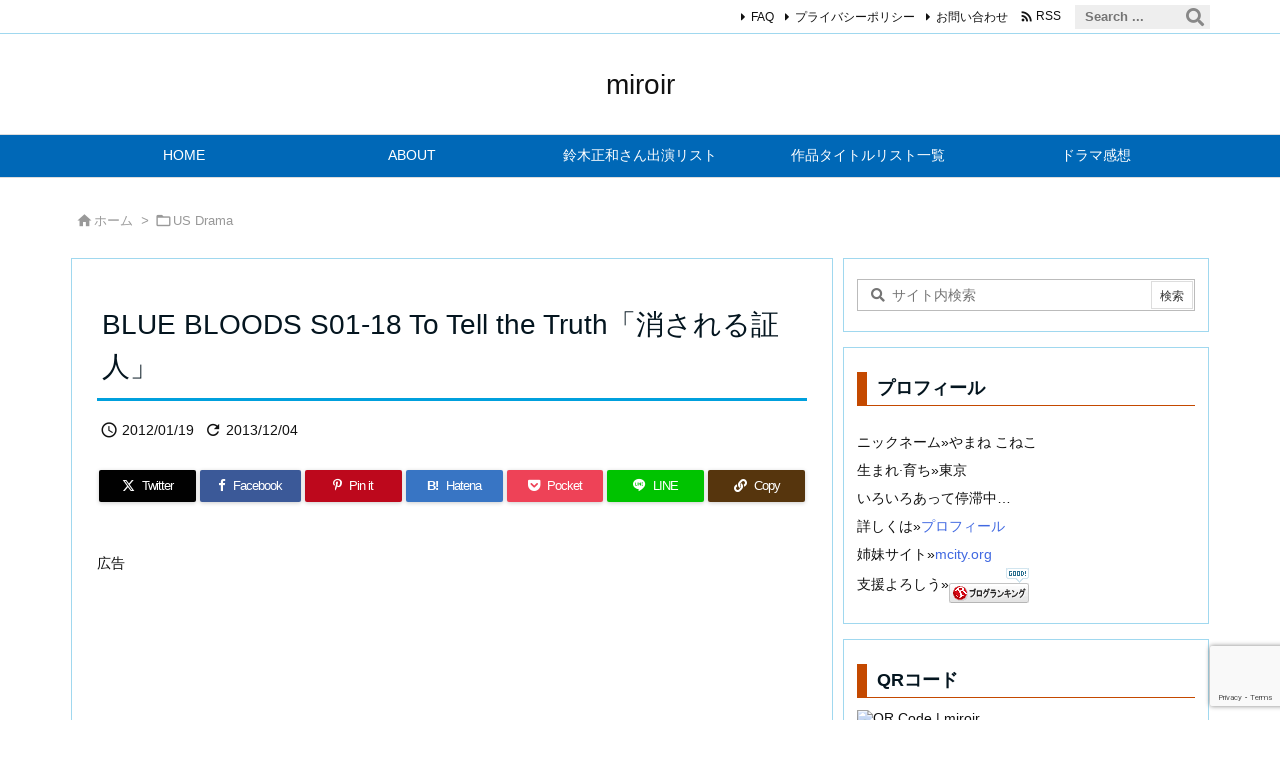

--- FILE ---
content_type: text/html; charset=utf-8
request_url: https://www.google.com/recaptcha/api2/anchor?ar=1&k=6LciBpIUAAAAANBzCSPPmYeBX_LbXAkW_3kZWBUT&co=aHR0cHM6Ly9tdGltZXMuaW5mbzo0NDM.&hl=en&v=PoyoqOPhxBO7pBk68S4YbpHZ&size=invisible&anchor-ms=20000&execute-ms=30000&cb=7fwu5x79rwb
body_size: 48653
content:
<!DOCTYPE HTML><html dir="ltr" lang="en"><head><meta http-equiv="Content-Type" content="text/html; charset=UTF-8">
<meta http-equiv="X-UA-Compatible" content="IE=edge">
<title>reCAPTCHA</title>
<style type="text/css">
/* cyrillic-ext */
@font-face {
  font-family: 'Roboto';
  font-style: normal;
  font-weight: 400;
  font-stretch: 100%;
  src: url(//fonts.gstatic.com/s/roboto/v48/KFO7CnqEu92Fr1ME7kSn66aGLdTylUAMa3GUBHMdazTgWw.woff2) format('woff2');
  unicode-range: U+0460-052F, U+1C80-1C8A, U+20B4, U+2DE0-2DFF, U+A640-A69F, U+FE2E-FE2F;
}
/* cyrillic */
@font-face {
  font-family: 'Roboto';
  font-style: normal;
  font-weight: 400;
  font-stretch: 100%;
  src: url(//fonts.gstatic.com/s/roboto/v48/KFO7CnqEu92Fr1ME7kSn66aGLdTylUAMa3iUBHMdazTgWw.woff2) format('woff2');
  unicode-range: U+0301, U+0400-045F, U+0490-0491, U+04B0-04B1, U+2116;
}
/* greek-ext */
@font-face {
  font-family: 'Roboto';
  font-style: normal;
  font-weight: 400;
  font-stretch: 100%;
  src: url(//fonts.gstatic.com/s/roboto/v48/KFO7CnqEu92Fr1ME7kSn66aGLdTylUAMa3CUBHMdazTgWw.woff2) format('woff2');
  unicode-range: U+1F00-1FFF;
}
/* greek */
@font-face {
  font-family: 'Roboto';
  font-style: normal;
  font-weight: 400;
  font-stretch: 100%;
  src: url(//fonts.gstatic.com/s/roboto/v48/KFO7CnqEu92Fr1ME7kSn66aGLdTylUAMa3-UBHMdazTgWw.woff2) format('woff2');
  unicode-range: U+0370-0377, U+037A-037F, U+0384-038A, U+038C, U+038E-03A1, U+03A3-03FF;
}
/* math */
@font-face {
  font-family: 'Roboto';
  font-style: normal;
  font-weight: 400;
  font-stretch: 100%;
  src: url(//fonts.gstatic.com/s/roboto/v48/KFO7CnqEu92Fr1ME7kSn66aGLdTylUAMawCUBHMdazTgWw.woff2) format('woff2');
  unicode-range: U+0302-0303, U+0305, U+0307-0308, U+0310, U+0312, U+0315, U+031A, U+0326-0327, U+032C, U+032F-0330, U+0332-0333, U+0338, U+033A, U+0346, U+034D, U+0391-03A1, U+03A3-03A9, U+03B1-03C9, U+03D1, U+03D5-03D6, U+03F0-03F1, U+03F4-03F5, U+2016-2017, U+2034-2038, U+203C, U+2040, U+2043, U+2047, U+2050, U+2057, U+205F, U+2070-2071, U+2074-208E, U+2090-209C, U+20D0-20DC, U+20E1, U+20E5-20EF, U+2100-2112, U+2114-2115, U+2117-2121, U+2123-214F, U+2190, U+2192, U+2194-21AE, U+21B0-21E5, U+21F1-21F2, U+21F4-2211, U+2213-2214, U+2216-22FF, U+2308-230B, U+2310, U+2319, U+231C-2321, U+2336-237A, U+237C, U+2395, U+239B-23B7, U+23D0, U+23DC-23E1, U+2474-2475, U+25AF, U+25B3, U+25B7, U+25BD, U+25C1, U+25CA, U+25CC, U+25FB, U+266D-266F, U+27C0-27FF, U+2900-2AFF, U+2B0E-2B11, U+2B30-2B4C, U+2BFE, U+3030, U+FF5B, U+FF5D, U+1D400-1D7FF, U+1EE00-1EEFF;
}
/* symbols */
@font-face {
  font-family: 'Roboto';
  font-style: normal;
  font-weight: 400;
  font-stretch: 100%;
  src: url(//fonts.gstatic.com/s/roboto/v48/KFO7CnqEu92Fr1ME7kSn66aGLdTylUAMaxKUBHMdazTgWw.woff2) format('woff2');
  unicode-range: U+0001-000C, U+000E-001F, U+007F-009F, U+20DD-20E0, U+20E2-20E4, U+2150-218F, U+2190, U+2192, U+2194-2199, U+21AF, U+21E6-21F0, U+21F3, U+2218-2219, U+2299, U+22C4-22C6, U+2300-243F, U+2440-244A, U+2460-24FF, U+25A0-27BF, U+2800-28FF, U+2921-2922, U+2981, U+29BF, U+29EB, U+2B00-2BFF, U+4DC0-4DFF, U+FFF9-FFFB, U+10140-1018E, U+10190-1019C, U+101A0, U+101D0-101FD, U+102E0-102FB, U+10E60-10E7E, U+1D2C0-1D2D3, U+1D2E0-1D37F, U+1F000-1F0FF, U+1F100-1F1AD, U+1F1E6-1F1FF, U+1F30D-1F30F, U+1F315, U+1F31C, U+1F31E, U+1F320-1F32C, U+1F336, U+1F378, U+1F37D, U+1F382, U+1F393-1F39F, U+1F3A7-1F3A8, U+1F3AC-1F3AF, U+1F3C2, U+1F3C4-1F3C6, U+1F3CA-1F3CE, U+1F3D4-1F3E0, U+1F3ED, U+1F3F1-1F3F3, U+1F3F5-1F3F7, U+1F408, U+1F415, U+1F41F, U+1F426, U+1F43F, U+1F441-1F442, U+1F444, U+1F446-1F449, U+1F44C-1F44E, U+1F453, U+1F46A, U+1F47D, U+1F4A3, U+1F4B0, U+1F4B3, U+1F4B9, U+1F4BB, U+1F4BF, U+1F4C8-1F4CB, U+1F4D6, U+1F4DA, U+1F4DF, U+1F4E3-1F4E6, U+1F4EA-1F4ED, U+1F4F7, U+1F4F9-1F4FB, U+1F4FD-1F4FE, U+1F503, U+1F507-1F50B, U+1F50D, U+1F512-1F513, U+1F53E-1F54A, U+1F54F-1F5FA, U+1F610, U+1F650-1F67F, U+1F687, U+1F68D, U+1F691, U+1F694, U+1F698, U+1F6AD, U+1F6B2, U+1F6B9-1F6BA, U+1F6BC, U+1F6C6-1F6CF, U+1F6D3-1F6D7, U+1F6E0-1F6EA, U+1F6F0-1F6F3, U+1F6F7-1F6FC, U+1F700-1F7FF, U+1F800-1F80B, U+1F810-1F847, U+1F850-1F859, U+1F860-1F887, U+1F890-1F8AD, U+1F8B0-1F8BB, U+1F8C0-1F8C1, U+1F900-1F90B, U+1F93B, U+1F946, U+1F984, U+1F996, U+1F9E9, U+1FA00-1FA6F, U+1FA70-1FA7C, U+1FA80-1FA89, U+1FA8F-1FAC6, U+1FACE-1FADC, U+1FADF-1FAE9, U+1FAF0-1FAF8, U+1FB00-1FBFF;
}
/* vietnamese */
@font-face {
  font-family: 'Roboto';
  font-style: normal;
  font-weight: 400;
  font-stretch: 100%;
  src: url(//fonts.gstatic.com/s/roboto/v48/KFO7CnqEu92Fr1ME7kSn66aGLdTylUAMa3OUBHMdazTgWw.woff2) format('woff2');
  unicode-range: U+0102-0103, U+0110-0111, U+0128-0129, U+0168-0169, U+01A0-01A1, U+01AF-01B0, U+0300-0301, U+0303-0304, U+0308-0309, U+0323, U+0329, U+1EA0-1EF9, U+20AB;
}
/* latin-ext */
@font-face {
  font-family: 'Roboto';
  font-style: normal;
  font-weight: 400;
  font-stretch: 100%;
  src: url(//fonts.gstatic.com/s/roboto/v48/KFO7CnqEu92Fr1ME7kSn66aGLdTylUAMa3KUBHMdazTgWw.woff2) format('woff2');
  unicode-range: U+0100-02BA, U+02BD-02C5, U+02C7-02CC, U+02CE-02D7, U+02DD-02FF, U+0304, U+0308, U+0329, U+1D00-1DBF, U+1E00-1E9F, U+1EF2-1EFF, U+2020, U+20A0-20AB, U+20AD-20C0, U+2113, U+2C60-2C7F, U+A720-A7FF;
}
/* latin */
@font-face {
  font-family: 'Roboto';
  font-style: normal;
  font-weight: 400;
  font-stretch: 100%;
  src: url(//fonts.gstatic.com/s/roboto/v48/KFO7CnqEu92Fr1ME7kSn66aGLdTylUAMa3yUBHMdazQ.woff2) format('woff2');
  unicode-range: U+0000-00FF, U+0131, U+0152-0153, U+02BB-02BC, U+02C6, U+02DA, U+02DC, U+0304, U+0308, U+0329, U+2000-206F, U+20AC, U+2122, U+2191, U+2193, U+2212, U+2215, U+FEFF, U+FFFD;
}
/* cyrillic-ext */
@font-face {
  font-family: 'Roboto';
  font-style: normal;
  font-weight: 500;
  font-stretch: 100%;
  src: url(//fonts.gstatic.com/s/roboto/v48/KFO7CnqEu92Fr1ME7kSn66aGLdTylUAMa3GUBHMdazTgWw.woff2) format('woff2');
  unicode-range: U+0460-052F, U+1C80-1C8A, U+20B4, U+2DE0-2DFF, U+A640-A69F, U+FE2E-FE2F;
}
/* cyrillic */
@font-face {
  font-family: 'Roboto';
  font-style: normal;
  font-weight: 500;
  font-stretch: 100%;
  src: url(//fonts.gstatic.com/s/roboto/v48/KFO7CnqEu92Fr1ME7kSn66aGLdTylUAMa3iUBHMdazTgWw.woff2) format('woff2');
  unicode-range: U+0301, U+0400-045F, U+0490-0491, U+04B0-04B1, U+2116;
}
/* greek-ext */
@font-face {
  font-family: 'Roboto';
  font-style: normal;
  font-weight: 500;
  font-stretch: 100%;
  src: url(//fonts.gstatic.com/s/roboto/v48/KFO7CnqEu92Fr1ME7kSn66aGLdTylUAMa3CUBHMdazTgWw.woff2) format('woff2');
  unicode-range: U+1F00-1FFF;
}
/* greek */
@font-face {
  font-family: 'Roboto';
  font-style: normal;
  font-weight: 500;
  font-stretch: 100%;
  src: url(//fonts.gstatic.com/s/roboto/v48/KFO7CnqEu92Fr1ME7kSn66aGLdTylUAMa3-UBHMdazTgWw.woff2) format('woff2');
  unicode-range: U+0370-0377, U+037A-037F, U+0384-038A, U+038C, U+038E-03A1, U+03A3-03FF;
}
/* math */
@font-face {
  font-family: 'Roboto';
  font-style: normal;
  font-weight: 500;
  font-stretch: 100%;
  src: url(//fonts.gstatic.com/s/roboto/v48/KFO7CnqEu92Fr1ME7kSn66aGLdTylUAMawCUBHMdazTgWw.woff2) format('woff2');
  unicode-range: U+0302-0303, U+0305, U+0307-0308, U+0310, U+0312, U+0315, U+031A, U+0326-0327, U+032C, U+032F-0330, U+0332-0333, U+0338, U+033A, U+0346, U+034D, U+0391-03A1, U+03A3-03A9, U+03B1-03C9, U+03D1, U+03D5-03D6, U+03F0-03F1, U+03F4-03F5, U+2016-2017, U+2034-2038, U+203C, U+2040, U+2043, U+2047, U+2050, U+2057, U+205F, U+2070-2071, U+2074-208E, U+2090-209C, U+20D0-20DC, U+20E1, U+20E5-20EF, U+2100-2112, U+2114-2115, U+2117-2121, U+2123-214F, U+2190, U+2192, U+2194-21AE, U+21B0-21E5, U+21F1-21F2, U+21F4-2211, U+2213-2214, U+2216-22FF, U+2308-230B, U+2310, U+2319, U+231C-2321, U+2336-237A, U+237C, U+2395, U+239B-23B7, U+23D0, U+23DC-23E1, U+2474-2475, U+25AF, U+25B3, U+25B7, U+25BD, U+25C1, U+25CA, U+25CC, U+25FB, U+266D-266F, U+27C0-27FF, U+2900-2AFF, U+2B0E-2B11, U+2B30-2B4C, U+2BFE, U+3030, U+FF5B, U+FF5D, U+1D400-1D7FF, U+1EE00-1EEFF;
}
/* symbols */
@font-face {
  font-family: 'Roboto';
  font-style: normal;
  font-weight: 500;
  font-stretch: 100%;
  src: url(//fonts.gstatic.com/s/roboto/v48/KFO7CnqEu92Fr1ME7kSn66aGLdTylUAMaxKUBHMdazTgWw.woff2) format('woff2');
  unicode-range: U+0001-000C, U+000E-001F, U+007F-009F, U+20DD-20E0, U+20E2-20E4, U+2150-218F, U+2190, U+2192, U+2194-2199, U+21AF, U+21E6-21F0, U+21F3, U+2218-2219, U+2299, U+22C4-22C6, U+2300-243F, U+2440-244A, U+2460-24FF, U+25A0-27BF, U+2800-28FF, U+2921-2922, U+2981, U+29BF, U+29EB, U+2B00-2BFF, U+4DC0-4DFF, U+FFF9-FFFB, U+10140-1018E, U+10190-1019C, U+101A0, U+101D0-101FD, U+102E0-102FB, U+10E60-10E7E, U+1D2C0-1D2D3, U+1D2E0-1D37F, U+1F000-1F0FF, U+1F100-1F1AD, U+1F1E6-1F1FF, U+1F30D-1F30F, U+1F315, U+1F31C, U+1F31E, U+1F320-1F32C, U+1F336, U+1F378, U+1F37D, U+1F382, U+1F393-1F39F, U+1F3A7-1F3A8, U+1F3AC-1F3AF, U+1F3C2, U+1F3C4-1F3C6, U+1F3CA-1F3CE, U+1F3D4-1F3E0, U+1F3ED, U+1F3F1-1F3F3, U+1F3F5-1F3F7, U+1F408, U+1F415, U+1F41F, U+1F426, U+1F43F, U+1F441-1F442, U+1F444, U+1F446-1F449, U+1F44C-1F44E, U+1F453, U+1F46A, U+1F47D, U+1F4A3, U+1F4B0, U+1F4B3, U+1F4B9, U+1F4BB, U+1F4BF, U+1F4C8-1F4CB, U+1F4D6, U+1F4DA, U+1F4DF, U+1F4E3-1F4E6, U+1F4EA-1F4ED, U+1F4F7, U+1F4F9-1F4FB, U+1F4FD-1F4FE, U+1F503, U+1F507-1F50B, U+1F50D, U+1F512-1F513, U+1F53E-1F54A, U+1F54F-1F5FA, U+1F610, U+1F650-1F67F, U+1F687, U+1F68D, U+1F691, U+1F694, U+1F698, U+1F6AD, U+1F6B2, U+1F6B9-1F6BA, U+1F6BC, U+1F6C6-1F6CF, U+1F6D3-1F6D7, U+1F6E0-1F6EA, U+1F6F0-1F6F3, U+1F6F7-1F6FC, U+1F700-1F7FF, U+1F800-1F80B, U+1F810-1F847, U+1F850-1F859, U+1F860-1F887, U+1F890-1F8AD, U+1F8B0-1F8BB, U+1F8C0-1F8C1, U+1F900-1F90B, U+1F93B, U+1F946, U+1F984, U+1F996, U+1F9E9, U+1FA00-1FA6F, U+1FA70-1FA7C, U+1FA80-1FA89, U+1FA8F-1FAC6, U+1FACE-1FADC, U+1FADF-1FAE9, U+1FAF0-1FAF8, U+1FB00-1FBFF;
}
/* vietnamese */
@font-face {
  font-family: 'Roboto';
  font-style: normal;
  font-weight: 500;
  font-stretch: 100%;
  src: url(//fonts.gstatic.com/s/roboto/v48/KFO7CnqEu92Fr1ME7kSn66aGLdTylUAMa3OUBHMdazTgWw.woff2) format('woff2');
  unicode-range: U+0102-0103, U+0110-0111, U+0128-0129, U+0168-0169, U+01A0-01A1, U+01AF-01B0, U+0300-0301, U+0303-0304, U+0308-0309, U+0323, U+0329, U+1EA0-1EF9, U+20AB;
}
/* latin-ext */
@font-face {
  font-family: 'Roboto';
  font-style: normal;
  font-weight: 500;
  font-stretch: 100%;
  src: url(//fonts.gstatic.com/s/roboto/v48/KFO7CnqEu92Fr1ME7kSn66aGLdTylUAMa3KUBHMdazTgWw.woff2) format('woff2');
  unicode-range: U+0100-02BA, U+02BD-02C5, U+02C7-02CC, U+02CE-02D7, U+02DD-02FF, U+0304, U+0308, U+0329, U+1D00-1DBF, U+1E00-1E9F, U+1EF2-1EFF, U+2020, U+20A0-20AB, U+20AD-20C0, U+2113, U+2C60-2C7F, U+A720-A7FF;
}
/* latin */
@font-face {
  font-family: 'Roboto';
  font-style: normal;
  font-weight: 500;
  font-stretch: 100%;
  src: url(//fonts.gstatic.com/s/roboto/v48/KFO7CnqEu92Fr1ME7kSn66aGLdTylUAMa3yUBHMdazQ.woff2) format('woff2');
  unicode-range: U+0000-00FF, U+0131, U+0152-0153, U+02BB-02BC, U+02C6, U+02DA, U+02DC, U+0304, U+0308, U+0329, U+2000-206F, U+20AC, U+2122, U+2191, U+2193, U+2212, U+2215, U+FEFF, U+FFFD;
}
/* cyrillic-ext */
@font-face {
  font-family: 'Roboto';
  font-style: normal;
  font-weight: 900;
  font-stretch: 100%;
  src: url(//fonts.gstatic.com/s/roboto/v48/KFO7CnqEu92Fr1ME7kSn66aGLdTylUAMa3GUBHMdazTgWw.woff2) format('woff2');
  unicode-range: U+0460-052F, U+1C80-1C8A, U+20B4, U+2DE0-2DFF, U+A640-A69F, U+FE2E-FE2F;
}
/* cyrillic */
@font-face {
  font-family: 'Roboto';
  font-style: normal;
  font-weight: 900;
  font-stretch: 100%;
  src: url(//fonts.gstatic.com/s/roboto/v48/KFO7CnqEu92Fr1ME7kSn66aGLdTylUAMa3iUBHMdazTgWw.woff2) format('woff2');
  unicode-range: U+0301, U+0400-045F, U+0490-0491, U+04B0-04B1, U+2116;
}
/* greek-ext */
@font-face {
  font-family: 'Roboto';
  font-style: normal;
  font-weight: 900;
  font-stretch: 100%;
  src: url(//fonts.gstatic.com/s/roboto/v48/KFO7CnqEu92Fr1ME7kSn66aGLdTylUAMa3CUBHMdazTgWw.woff2) format('woff2');
  unicode-range: U+1F00-1FFF;
}
/* greek */
@font-face {
  font-family: 'Roboto';
  font-style: normal;
  font-weight: 900;
  font-stretch: 100%;
  src: url(//fonts.gstatic.com/s/roboto/v48/KFO7CnqEu92Fr1ME7kSn66aGLdTylUAMa3-UBHMdazTgWw.woff2) format('woff2');
  unicode-range: U+0370-0377, U+037A-037F, U+0384-038A, U+038C, U+038E-03A1, U+03A3-03FF;
}
/* math */
@font-face {
  font-family: 'Roboto';
  font-style: normal;
  font-weight: 900;
  font-stretch: 100%;
  src: url(//fonts.gstatic.com/s/roboto/v48/KFO7CnqEu92Fr1ME7kSn66aGLdTylUAMawCUBHMdazTgWw.woff2) format('woff2');
  unicode-range: U+0302-0303, U+0305, U+0307-0308, U+0310, U+0312, U+0315, U+031A, U+0326-0327, U+032C, U+032F-0330, U+0332-0333, U+0338, U+033A, U+0346, U+034D, U+0391-03A1, U+03A3-03A9, U+03B1-03C9, U+03D1, U+03D5-03D6, U+03F0-03F1, U+03F4-03F5, U+2016-2017, U+2034-2038, U+203C, U+2040, U+2043, U+2047, U+2050, U+2057, U+205F, U+2070-2071, U+2074-208E, U+2090-209C, U+20D0-20DC, U+20E1, U+20E5-20EF, U+2100-2112, U+2114-2115, U+2117-2121, U+2123-214F, U+2190, U+2192, U+2194-21AE, U+21B0-21E5, U+21F1-21F2, U+21F4-2211, U+2213-2214, U+2216-22FF, U+2308-230B, U+2310, U+2319, U+231C-2321, U+2336-237A, U+237C, U+2395, U+239B-23B7, U+23D0, U+23DC-23E1, U+2474-2475, U+25AF, U+25B3, U+25B7, U+25BD, U+25C1, U+25CA, U+25CC, U+25FB, U+266D-266F, U+27C0-27FF, U+2900-2AFF, U+2B0E-2B11, U+2B30-2B4C, U+2BFE, U+3030, U+FF5B, U+FF5D, U+1D400-1D7FF, U+1EE00-1EEFF;
}
/* symbols */
@font-face {
  font-family: 'Roboto';
  font-style: normal;
  font-weight: 900;
  font-stretch: 100%;
  src: url(//fonts.gstatic.com/s/roboto/v48/KFO7CnqEu92Fr1ME7kSn66aGLdTylUAMaxKUBHMdazTgWw.woff2) format('woff2');
  unicode-range: U+0001-000C, U+000E-001F, U+007F-009F, U+20DD-20E0, U+20E2-20E4, U+2150-218F, U+2190, U+2192, U+2194-2199, U+21AF, U+21E6-21F0, U+21F3, U+2218-2219, U+2299, U+22C4-22C6, U+2300-243F, U+2440-244A, U+2460-24FF, U+25A0-27BF, U+2800-28FF, U+2921-2922, U+2981, U+29BF, U+29EB, U+2B00-2BFF, U+4DC0-4DFF, U+FFF9-FFFB, U+10140-1018E, U+10190-1019C, U+101A0, U+101D0-101FD, U+102E0-102FB, U+10E60-10E7E, U+1D2C0-1D2D3, U+1D2E0-1D37F, U+1F000-1F0FF, U+1F100-1F1AD, U+1F1E6-1F1FF, U+1F30D-1F30F, U+1F315, U+1F31C, U+1F31E, U+1F320-1F32C, U+1F336, U+1F378, U+1F37D, U+1F382, U+1F393-1F39F, U+1F3A7-1F3A8, U+1F3AC-1F3AF, U+1F3C2, U+1F3C4-1F3C6, U+1F3CA-1F3CE, U+1F3D4-1F3E0, U+1F3ED, U+1F3F1-1F3F3, U+1F3F5-1F3F7, U+1F408, U+1F415, U+1F41F, U+1F426, U+1F43F, U+1F441-1F442, U+1F444, U+1F446-1F449, U+1F44C-1F44E, U+1F453, U+1F46A, U+1F47D, U+1F4A3, U+1F4B0, U+1F4B3, U+1F4B9, U+1F4BB, U+1F4BF, U+1F4C8-1F4CB, U+1F4D6, U+1F4DA, U+1F4DF, U+1F4E3-1F4E6, U+1F4EA-1F4ED, U+1F4F7, U+1F4F9-1F4FB, U+1F4FD-1F4FE, U+1F503, U+1F507-1F50B, U+1F50D, U+1F512-1F513, U+1F53E-1F54A, U+1F54F-1F5FA, U+1F610, U+1F650-1F67F, U+1F687, U+1F68D, U+1F691, U+1F694, U+1F698, U+1F6AD, U+1F6B2, U+1F6B9-1F6BA, U+1F6BC, U+1F6C6-1F6CF, U+1F6D3-1F6D7, U+1F6E0-1F6EA, U+1F6F0-1F6F3, U+1F6F7-1F6FC, U+1F700-1F7FF, U+1F800-1F80B, U+1F810-1F847, U+1F850-1F859, U+1F860-1F887, U+1F890-1F8AD, U+1F8B0-1F8BB, U+1F8C0-1F8C1, U+1F900-1F90B, U+1F93B, U+1F946, U+1F984, U+1F996, U+1F9E9, U+1FA00-1FA6F, U+1FA70-1FA7C, U+1FA80-1FA89, U+1FA8F-1FAC6, U+1FACE-1FADC, U+1FADF-1FAE9, U+1FAF0-1FAF8, U+1FB00-1FBFF;
}
/* vietnamese */
@font-face {
  font-family: 'Roboto';
  font-style: normal;
  font-weight: 900;
  font-stretch: 100%;
  src: url(//fonts.gstatic.com/s/roboto/v48/KFO7CnqEu92Fr1ME7kSn66aGLdTylUAMa3OUBHMdazTgWw.woff2) format('woff2');
  unicode-range: U+0102-0103, U+0110-0111, U+0128-0129, U+0168-0169, U+01A0-01A1, U+01AF-01B0, U+0300-0301, U+0303-0304, U+0308-0309, U+0323, U+0329, U+1EA0-1EF9, U+20AB;
}
/* latin-ext */
@font-face {
  font-family: 'Roboto';
  font-style: normal;
  font-weight: 900;
  font-stretch: 100%;
  src: url(//fonts.gstatic.com/s/roboto/v48/KFO7CnqEu92Fr1ME7kSn66aGLdTylUAMa3KUBHMdazTgWw.woff2) format('woff2');
  unicode-range: U+0100-02BA, U+02BD-02C5, U+02C7-02CC, U+02CE-02D7, U+02DD-02FF, U+0304, U+0308, U+0329, U+1D00-1DBF, U+1E00-1E9F, U+1EF2-1EFF, U+2020, U+20A0-20AB, U+20AD-20C0, U+2113, U+2C60-2C7F, U+A720-A7FF;
}
/* latin */
@font-face {
  font-family: 'Roboto';
  font-style: normal;
  font-weight: 900;
  font-stretch: 100%;
  src: url(//fonts.gstatic.com/s/roboto/v48/KFO7CnqEu92Fr1ME7kSn66aGLdTylUAMa3yUBHMdazQ.woff2) format('woff2');
  unicode-range: U+0000-00FF, U+0131, U+0152-0153, U+02BB-02BC, U+02C6, U+02DA, U+02DC, U+0304, U+0308, U+0329, U+2000-206F, U+20AC, U+2122, U+2191, U+2193, U+2212, U+2215, U+FEFF, U+FFFD;
}

</style>
<link rel="stylesheet" type="text/css" href="https://www.gstatic.com/recaptcha/releases/PoyoqOPhxBO7pBk68S4YbpHZ/styles__ltr.css">
<script nonce="K6oVbxRrf_gCBim7AKLkRg" type="text/javascript">window['__recaptcha_api'] = 'https://www.google.com/recaptcha/api2/';</script>
<script type="text/javascript" src="https://www.gstatic.com/recaptcha/releases/PoyoqOPhxBO7pBk68S4YbpHZ/recaptcha__en.js" nonce="K6oVbxRrf_gCBim7AKLkRg">
      
    </script></head>
<body><div id="rc-anchor-alert" class="rc-anchor-alert"></div>
<input type="hidden" id="recaptcha-token" value="[base64]">
<script type="text/javascript" nonce="K6oVbxRrf_gCBim7AKLkRg">
      recaptcha.anchor.Main.init("[\x22ainput\x22,[\x22bgdata\x22,\x22\x22,\[base64]/[base64]/[base64]/ZyhXLGgpOnEoW04sMjEsbF0sVywwKSxoKSxmYWxzZSxmYWxzZSl9Y2F0Y2goayl7RygzNTgsVyk/[base64]/[base64]/[base64]/[base64]/[base64]/[base64]/[base64]/bmV3IEJbT10oRFswXSk6dz09Mj9uZXcgQltPXShEWzBdLERbMV0pOnc9PTM/bmV3IEJbT10oRFswXSxEWzFdLERbMl0pOnc9PTQ/[base64]/[base64]/[base64]/[base64]/[base64]\\u003d\x22,\[base64]\\u003d\x22,\x22wpLCiMKFw7zDhcOIwqvDt8OYw6XCo1BqR8KMwpwKQTwFw4bDnh7DrcOVw4fDosOrc8OwwrzCvMKMwrvCjQ5DwoM3f8OuwqlmwqJ8w7LDrMOxMWHCkVrCpgBIwpQyO8ORwpvDkcKUY8Orw7bCqsKAw751EDXDgMKewpXCqMOdWEvDuFNUwojDviMtw7/Cln/CtFlHcGNHQMOeB3N6VHPDmX7Cv8OJwr7ClcOWNmXCi0HCnSkiXwnCtsOMw7l8w5FBwr5Vwr5qYDzCimbDnsOVWcONKcKRayApwqfCimkHw6TCkGrCrsOLZcO4bSfCnsOBwr7DncK2w4oBw7HCjMOSwrHCk3J/wrhRHWrDg8Kmw4rCr8KQVSMYNxgcwqkpX8KdwpNMH8ODwqrDocOEwobDmMKjw5Njw67DtsOcw7Rxwrt5wqTCkwArbcK/bXJqwrjDrsO1wrBHw4pXw4DDvTACacK9GMOmGVwuAXFqKkwvQwXCkBnDowTCgsKawqchwpXDrMOhUGc3bSt6wodtLMOpwq3DtMO0wrBNY8KEw7sUZsOEwqAQasOzGVDCmsKlQATCqsO7DEE6GcO5w6p0eg9pMXLCr8OQXkA0LCLCkWk2w4PCpTJvwrPCizzDuzhQw4/CpsOldjjCs8O0ZsK1w5RsacOYwoNmw4ZlwrfCmMOXwrA4eATDoMOAFHsRwonCrgdIAcOTHjbDgVEzR2bDpMKNTlrCt8OPw75rwrHCrsKxOsO9dgHDtMOQLEFzJlMjX8OUMkYZw4xwOMOsw6DCh11yMWLCuz3CvhovRcK0wqlpe1QZSA/[base64]/CqMKcQcOBw6HDo8KwwqvDsVYwA8OYwoDDmsOxw5ksHBAZYMOcw4PDihRIw7phw7DDi1tnwq3Dl0jChsKrw4rDkcOfwpLCs8KTY8ODH8K5QMOMw55Twolgw4pew63CmcOQw5kwdcKbaXfCsxTCggXDusKkwqPCuXnCnMKvazt/RX7ClhnDt8OfOsKQQHvClsKQIFIAdMOoWWDCt8K5FMOTw4NQYWg2w5PDg8KpwpHDmAMcwqrDpsKPBcK4OsK/AWDDt2pfahLDtl3Chj3DtgY4wpI2GsOjw5FmP8O4d8OpCsObwoJmDR/[base64]/wqfCuGNfBsOYw5jCoxZOwoHCscOzICVvw4xewprCnMKCwpsLEcKuw6kfwqLDrMOpFcKoL8OHw6YlKCDCicOdw71EJT7Dr2XCnxcNwpjCnRIzwrfCrcOGHcK8Iw41wq/Dp8KID23DrsKnMUPCkxfDmATDnhUeQsO9MMK3f8O2w5dOw7YJw6PDqcKvwo3DpRzChcOJwpwIw7HDqA7DhF5tPwk+NGvChsKlwqwTHcOzwqhEwrYvwqQ/dcKfw4XCh8OpchBsJsKKwrZZw4/DiQhKLcONakLCmMOfGMKOYsOVw5xzwpRET8OYM8KKHMO6w5nCjMKNw6jCmsOwBTfDkcOlwodwwpnDv2lCw6JRwrLDohELwrLCpn9ZwoXDssKTawkkB8Ozw6duMA/Cs1fDgcKPwoI8wojCoFbDrcKKwoESeR0SwoILw7/DmMOtX8KnwpLDpcK9w7Uxw6XCgsOZwoQxKMKgwp89w4zCliEWHQEow4LDk356w6/CjMKlDMO4wpNEE8OxcsOkwrcywrzDu8OAwrfDigHDqTjDjynDuiHCp8OBE2LDoMOHwp9NSV/[base64]/Cj8KBIjnDnybCnMKgbMOVBX49EW48w7zDoMOnw5EpwoFAw7Ziw61ACXZkN28pwrLCo0ZiKMOHwrHCjsKAVx3Di8KXUWUKwqxrPcO/[base64]/Co8KYw5jDlwg/UcKQFMOZwrQwIEI7woAfwrbDqMK2wrcWeQjCryfClcKqw6N7wohcwo/DqApKAcOtTj5Bw6XCknDDjcOxw41MwpjCgMOCIlh7O8Otw57DiMKJGcKGw6Rhw5Z0w7tfKMK1wrLCusO8wpfCh8Kxwp1zUcOFDTvCkCpaw6Iaw4ZMWMKzOmJTJCbCisK7WAZYPmBhwq8CwrHDvADCkmBCwog7L8O/ScOtwpBPQcKBCDw/[base64]/Dul4kPMK1w5rChhJFw7bDmsOrfmNqw47CnMOcY2vCjlQqw6pYTMKsfMOHw43DhUXDiMKiwr/Co8KswrBtfcOswp/Dqyccw5vDpcOhUBHCmi4NFgXCgn7Cr8Kfw65idCvDuGXDt8OHwqktwo7DjmfDoCIYw4jCoyPClcKSOl0hHnjCnSTDucOjwoDCscO3S13CsG3DvsOnWMOFw6rCnAdKw6ISIMK4YApwd8OBw5Uiw7LDlGBFS8KQABB2wp/Ds8Kswp7DkcKBwrHCmMKGw74GE8Otwo1SwrDCisONBFwpwo/CmcKEwovCi8OmZcKKw6YTDnZIw4cyw7tJfXRAw6l5B8KrwpZRASPDn1wgYU7CqcK/[base64]/w6PDm8OmchTClGJUw7fDgMOFwr7Co8OKZTjCqnvDs8Opw4UESwXChMOSw7PCg8KZCsKLw5c8MlzCsH5pJQ/[base64]/DlMKnw4TDpsKfwrXDlcOoAhrCvcKgw5vDk1oMwpPCs1PDqcO0ZcKhwrTCv8KQWjLCrEjDuMKlHcKWwq3Cp2Anw4XCvMO9w7gvD8KQFHDCtcK4dFJ2w4PCpClIWMKXw4VgZsKow5p5wpYLw6pYwrIrVsKqw6PCn8KNw6rCgcK+FH/Ctm7Dqk/Cgg5Ewq7CtyEdZsKVw7l7YsKmOHsnBGBXCsO8woDDl8K4w6LCkMK1aMOeD286bMKkOVFOwrDDjMOpw53CicOUw7IFw6hkJsOFwrbDkwfDkVRQw79Iw4FqwobCpmMiC0RMwqpbwrPCjsKKNxUtKcO/w6sCNlZCwpdHw5MjCXccw5nCvEHDkBUJQcKkNifCvMOZaQ0nBm/[base64]/CkHXDsMOQwoY3QcKAMAA8V8K2w57Cgi3DusKEK8Oaw6vDkcKwwoQ6AgjCr17CoXk0w4hgwp3DpMKLw4jCvcKXw7bDqBl+WMKsREssMWnDgns6wrnDlVvCsGDCrsOSwo5mw6soPMKCesOuTsKAw4djZDLDtsKyw61/XMOnRzLCn8KawojDvMOgdDrCmDpaXsK6w6bCmgHChHPCmBjCkcKCO8OAw6N5I8KAKA8bK8Okw5bDtcKKwrosTVnDtMOyw6/Cm0LDsALDkns2PMK6ZcO9wo7CpsOkwrXDmgHDsMKVacK0Ln7CpsK4wrVhHFLDuCLCtcKVaFYrwpx1w7kKw4VKw4zDoMKocMOCw4XDh8Oecj8cwqcBw58VasOUGlJEwpBPwp/CqMONcB0JBMOlwojCgsOhwoDCgTwnK8KAJcOfUQ0Zd2XCinRcw7HDt8OTw6jCgcKQw6LDlsKrwpMZwrvDgDBxwo8MCyRiZ8K9w6vDsXjCnhXCrC1Dw5PCjcOfPxzCoTw6SFbCrW/CnE4Dw5lfw4HDn8Krw67DsFPChMK2w7LCtcO7w6BMK8KhEMOcF3lScnIjR8K/wpYjwrR6w5kpw6Y3wrJCw5g1wq7DoMOQL3JQwodvclnDjsKYBsKVw7TCv8K6JMO2FCPDojzCjcKidx/CkMKiwprCmsOtY8KCTcO3JMOGchvDrsKFSSE7wot7M8OOw4wgwq7DtcOPFhpHwoQaHsKrQsKfHyDCi0zDrcKzA8OyCMOuSMKuU2Jqw4R1wp0Hw4R/[base64]/wpvDshLCjAnCr39tJXTDvT/CgijCgMKmKMKGUWcNBFnCksO0M1PDrsK9wqLDjsO7XiQbwqDClgjDvcKtwq1XwoVkUsKKYMK7a8KvPBDDgAfCksOOI0xLwrVvwoNWwofDoVkbelQ9P8O4w7RfQgjCmMKCdMKYBMKPw7xqw4HDlR3CpGnChT/DnsKhL8KoJ3UhOi1bXcKxFMO6EcOREkY4w4XCiF/DpsOqXMKnw5PCmcK1wromaMKOwoLDuQTDssKKw7LCuRIow4gaw7jDvcKdwq/CsHPDpkYNwp3CmMKrw5QswoTDiRgwwqHCuVkaCMOFM8K0w7lyw4c1w7XCosO3QxwDw78Mw6rCmU3Cg3DDs1HCgFEIw48hX8OHfDzDiR48JmUaWcOXwpfCojY2w4nCv8O4wo/[base64]/ChcO3dG8VXsKmwq8KcjXCj8Klw57CpsOJacO7wr4qZgg/[base64]/CosKsw4ZRw6AAMcKVwoJZw7DDjV/CucKlKsKKw4HCmsOsCsO+wpTCo8OLe8OXcsKDw6vDn8Oaw4I7w5kTwqXDo3I4worCsgvDqMKfwr9Ww5PCjcOseFnCmcOCEibDrHPCnsKoGBvCj8O3w4zDu1sswr1Mw7xZbMKGDVVleyoAw4dnwpbDnj4KSMOhHMKrdcOdw7/CpsOWLD7CqsOMK8KkB8K/wpMrw4VKw6/[base64]/wrLDvwrCk8KGw4bDo8KmwrrDjgvDm8KEU1jDh8KkwqnCtcKBwqnDv8KxZFTCmXzDh8KXw5PCncOkHMKiw47DvxkSLjFFQMO4SRBeV8OtRMO8AmYowr7CtcO7McK8R1Rjw4HDtBFTwpoyWcOvwozCj05yw6h7IsOyw4vDvMOywo/ChMOVPMObWCJmJxHDlMONwqAswqllaGcNwr7Ct3XCmMK0wozCjMOIwqrDmsOOw5MPBMOcRCHDrlPDq8OYwoFFRcKhJm/CpSjDmMKMwpzDmsKcVWPCiMKKJSDCoHFUBMOAwrLDg8KIw5UMHBNVaUvCr8KDw6EzW8OEF1/DisKgagbCicObw7EiasKNBsKyUcKrDMKwwqxJwq/[base64]/CtDXCgB7DrXECw7bDk8K4w5k+wqxZRFDDs8K1w5PCjMKjecOcXcOAwphlwosGURTDpMK/wr/CsCAsU37CncOmc8KOwqd3w7rDuBNfLMOYYcKxfkvDnREaGUnDnH/[base64]/CpztCwqABHkjCqwwlwpbCk8Ogw59MDXXCslzDtcKZHcKmw7fDoEUxJMOlwqLDrcKlcVcrwojCqMODasOKwpzDtXvDjBcYEsKhwrbDksOjI8KrwrFew7MqJU3CrcKCAxROJD7CtQPDm8OTw5TCgsOlw4HCu8OxLsK5wqHDojzDoV/DnCg2w7vDr8KbbsKQI8KzIWgtwro1wqopJmTDvQYpw4XCii7CvEdKwofDjz7Dl1x8w4LDuX4cw5wNw7PCsgDCgWcpw57Crj0xTnBweXHDiDp5KcOrUFfCjcOgQsOOwrYjCcKvwqzCpMOfw6bCtBvCg1IGEmENcC98w73DnzkdXjrCunV/wqXCk8O+w7BpEMOjwrXDq0chIMKEHzHCinjCvkEvwrfCrMK5Lzpew53DrxnCrsOKG8K/w7QOwqc/w7gad8OdJMK+w7LDkMKYCWpRw7rDjMOZw5YiKMOiw4PCjF7Cn8KDw6xPw5fDtsKXw7DCi8Kcw4jCg8KGw7N/wo/[base64]/[base64]/CiHdSwrsLPT4Qwo3Cs1DDj8OKw6nCm8KiHx4sw4fDmMOfwozCrXvCvydVwrZwe8OQbcOPwpHCqMKJwrrDjH3CmsO/[base64]/CqCRgw7ALQ38MVFY9eW7DhsKvKFvDtcOWXsK0w5nCnQ/[base64]/DrmDCvwrDvXwpacKrwqAoDzzCjsORwr3ChjfCjMKKw4nDkRstACPChgfDncKrw6JVw4/Cq1JswrLDvxU0w4fDn3oqGMKyfsKPMMKzwqlTw47DnsOfaEnDlBrCjGnDjHLDkVjCh0PChRjDr8KtOMKQEMKiMsK4R2DCuXdtwqDCvElyMFA+NiXDkU/[base64]/[base64]/[base64]/UGRFwobDqzDCscO8w4Imw6/Ctj7Dnhw/UmnDtwrDjkwub1vDgivCuMKnwqrCusKYw60mTsOLWcOBw7DCjnvCt3DDmRXDhADCuWHCucO7wqZAw5Jsw6p7VifCgsKdw4PDucKiwrnDr1fDq8Kmw5R0ERMywpwHw4UgZgbCkMOyw7Mow49WPxbDp8KPfMK/[base64]/DmMKhwrRNNcK9wocgwoXCrXDCv8KlwoUSOcKEcCV/w4bCjcKIOsKVWANTQMOmw7dvX8KmJ8Kuw5MqdBkabsKmLMK9wosgJcOvfMK0wqx0w7DCgw/DpsOCwo/CrVzDqcKyCWXCosOhCcKQIcKkw5/DrzsvMsKNwoDChsKaL8OXw7xWw4HCn0s6w4oZR8KEwqbCqsKoTMOxTEHCn0EIKmFWHzTCgxnChMKzJ3pDwqPDmFh7wqbDicKmw5rCucOVIE/[base64]/CncOIUcODREXDmMOEwpQmw54KWcKmwo3DnDPDqsKhRCQOw5MhwqnDjBfDuHzDpDoNwq4XMj/CssK+w6fDtsK9EsOCwqjCl3nDnRIqPiHDvwkCU2hGw4HCgcO2IsKWw5wiw5HDn0nCgMOEDxnClMOIwo3Cv3Aow5ZIwqbCsmvDvsOJwocvwpkBFijDtS/CpcK5w6o1w5vCgsKewq/ChcKeOycXwp/[base64]/CuBrDkAHCizHDgAYwwq5qw71Tw4fCvzDDnDLCucOhQnfCjHfDl8KlIcKaIzxXFELCn3kpw5fCgsKRw4zCq8ONw77DgALChGfDrHHDiDjDlsKXa8Kdwpp0wq9makNmwq/CkHpaw6c0H0tjw45MPMKKElfCgHdPwr4MYsKXEcKAwoIpw6/CuMO+VMOkD8OlEGErw7HDlcOfRFtEeMKNwq4xwr7Dri7DsWTDpMKcwpFPIzIlXFkBwqBjw5oow4hIwqJSLkItAXLCoSsCwoRFwqdKw6TCmMOzw6rCpyHCqsK/CTrDozfDgMKbwqFmwo4KfDzCnsKINwJ4f1xLJAXDqHZBw5LDicOvGcOZDcK6QHsMwp19woTDoMOzwqwcMsOIwpBAUcKSw5Q8w682OHUXw7/CjsOgwpHCmsKhcsOXw7oKw43DgsOcwrklwqwCwrPCr3oLaz7DoMKmXsOhw6dbUsKXdsKlfC/DpsOhNVMCw53CnMOpRcKiD2jDux/DsMKQacKXQcODdsO3wrgww5/Dt05Yw7gxe8OAw7zDoMKvVC48wpPCncOPd8OKaH05woZ0esOrwr9JKsKDGcOHwrggw4TCq04fOcOrA8KkK13DicOTW8OQw6PCrw4IL3BeIFkoHT0Lw6TDjz8uQ8Ohw7DDv8Omw6fDrcOQasOCwoDCtcOtw53DljVhc8OZUAXDi8OJw6AOw7vCpsO/[base64]/LMOuWMKNGSgyIFt1w4zDnMKNa3jDpQEqbnfCk1sya8KuJcODw40udQdyw5IhwpvChiDCisKYwq1mRHzDn8OGcCrChg8Ew6NvDy5eIBxzwpbDhsOzw5nCjMK1w6TDqVHDh3lkE8Knwq1Vb8OMKV3CvzhrwpvCpcOMwp3DhMOSwq/DvRbCilzDrsOowppxwrvDgsO0VjgQXcKHw6jDplnDuxjDhTTCn8K3NRJvFmE7RWtqw4oNw5p3wqvCmMK9wqdkw5nDsGzDlWbDvxgeAcKoPCZOPcKiOcKfwq7DssK+XVFSw5TDh8KNwq5owrTDssO/djvDpcKVSVrDsTwXw7o7QMKbJlBKw7V9wrUIwpfCrinCq1stw6nDucKSwo1TdsOiw47ChcOHw6fCpF/CrTwKWx3Cv8K7fxcSw6Z5wrNQwq7DgitfKcKRFnsFfmzCp8KUw63DvWpJwooBLkcqBztvw4NJBTc0w5hew7gYVydBwqnDvsKZw7TCoMK/wrJtMMOIwovCm8K/[base64]/w5fDn8O4w7EMRsONZ8OHw54jwprDkH/CvMKFw7DCgETCs2p6MSrDpMKTw4guw7nDg1/CrMOIecKJDMKzw6bDtcOTw416woTCnwXCt8Ksw53ClW7CgMO/[base64]/CsFUdf3pNw4rClWpWY8O2wpIkwpXDrSMqw6/Cqw1+dsOjUMKRFcOeN8OcZWbDhCpnw7XCojvDjgl2RMK3w7snwpLDrcO9csO+JmLDk8OEYMKjUMKJw53DhsKAL1RfQMOww4HCm1rClXAuwpk1VMKQwqjChsONAyYudsOrw6bDn1U4XsKvw6jCiQDDs8OCw7JDYD9jwpHDkVXCosOxwqcgwpbDk8Ohwo/[base64]/w4hJRH/ChsO3w5fCj8OIw5IPw7jCpMKKw6RZwq8BZ8O8AcOQPMKPSMOMw4nCiMOIwojDicK2BG4FLG9Uwr7Dt8OuLW3CjWhLBMO6N8OXwqbCrsOKMsOtRcK7wq7Dk8OewqfDu8KUPwJzw61OwqozFcOLH8OEXMKVw58CZMOuGW/Crg7DrcKmwo9XS1LCtxbDk8K0WMOcfcOaGMOHw6V9CsOwMiglGCLDgH/[base64]/f8K2wpMowrHClsO/wqbCrDDCnsK9aMOFw4bDssK0YMOiwqbCjWHDq8OIMH3CvyMMRsKgwqvCncKjcE9jw68dwrIGMlIZbsO3woHDvMKhwrrCnW/Cr8Omwo9VDjbCp8KxRcKMwobDqh8ZwrvClcOWwqM2GMOHwrdFbsKjBz3CucOKCCjDpHbCtgLDkXvDisOnwo83w67DrHRMTCZCw5LDvVXDizInPWUwIcOVXsKGY3XDn8OvMHRRXzjDjQXDsMOew6ZvwrLDisK6wrkrw5wvw7jCsw/Dq8KeZwHCn0PCmmINwo/DoMOEw6N/ecKIw4zCm3kGw73CnsKmwpEWw7vChFlqYsORRg7Dr8KjAsOIw6I+w4weJFnDhMOZKznClnIXwqEzT8OLwrjDvSXChcKvwrF8w4bDm0cewp4hw6nDmRHDg13DuMOww6rCpyTDisKiwobCsMObwocYw63CthJMUBFPwqdNf8KdYsK8bsKTwr5mcxLCpn/DsyzDksKLJmPDi8K4woDCiyIAw6/Cn8OmBwzCglZge8KiXh3DpGgeMUR5EMK8fAE3GUDDq2LCsmvDmsKNw77DksKmZsOFay/DocKrbHh9NMKiw7wrMxrDsUFiAsKKw7nCl8K8ZsOWwpvCiU3DusOpwrodwojDvRrCl8O2w5Ifw6QkwqnDvsKZTcKmw4t7wrPDslDDtR18w5LDmiLCozXDisOfCcOoRsOrGiRGwo9Xwo4swp/CrxcFdFU+wpw6OsKEAW4YwoHCpGMCBAbCssO1SMO2wpVYw5XCscOLd8ODw6PDsMKVZDfDssKkW8OHw5HDm3NKwq8Uw5HDi8KzfEwCwoXDoWUrw5rDgkbCpmEmaizCoMKWw6vCvjZdw7TChcK8Anxow4bDgy0twpfCn1sBw7/CgsK+McKfw5Zpw5QqXMOsPDzDmsKZbMOfTy3DuXpoD110O3LChklhPEfDrsOFFm8xw4MfwogFGmITH8OqwpbDuEPChMOffx7CoMKuGXUJwrUSwr9vVsK1Z8O7wr0PwojDqsO7w4hZwo5ywp0NCgrDnXrClsKZBHwqwqPCsh/DmMKGw4gRK8Ovw7PCv3k3WMOeIBPCisOmVcOcw5Qiw7x7w6dXw5tAGcO6Qj87woJGw6fCiMOlZHYWw4PCkmQ6PcKjwp/[base64]/HSojQjPDtcOHEjkhS8K5w5pEB8KAw5bCgRDDs2F8w7twE2tlw7AxclHDi3LCmALDrsORw6rCtiEVDlrCs1AZw43Ck8K+XmF8NmXDhjEHVsKYwpXCuUTChkXCocOewr7CvRfCuFjClsOGw5DDvMKpU8OMw7h9JzFdVW/CuE7CsXZ2w6XDn8Oheyo5FMO8wqvCtljCujVwwpzDim1xXsK7GHPDmAPCuMKkA8OgNTnDs8OpScK3HMKZwofDrD8VHSTDnXsvwoZdwrbDr8KGYsK3DMOXH8OBw6/[base64]/[base64]/GhFLwo3Cr8KjwoTDjMKTWMOSb8ODw57DqcKlSWRJwpo4w74xeQxww6PCnGHChEpcKsO0wp9HFGwGwoDDp8KROGnDmmsqW2BjTsK1P8KrwqnDhcK0w6wSV8KRwrPDgMOJwpwKBXx2WcKzw4NPWcKMC0zCm1HDogJKLMOYwp3DpW5AMFQKwo3Cg180wo/CmVI/ZSYICsOgRzJmw6rCs2rCi8Kie8KEw4LCkX8SwqBKUEwAbA/CpMOkw6p4wr7DucOCJExYbsKPWQfCkXHCrMKyYVpLDW3CgcKhHTddRxYxw5Ucw7/DlRvDjsO9JMOhQGnDvMOBKQfDiMKFDTQMw5HCs3LDpcOaworDqMO2wos5w57DicOVKUXDkgvDsnoRw5w8wobDgmpWwonDmGTCtht4w6TDrgohacONw6DCmQXDthxKw6UqwpLDpcOJw4NPEiB5D8KbX8KvJMO6w6BrwrjCnMOsw7pBNFw/K8KyWTsrM20qwrLDvh7CjxR4RR8+w4vCoThow7XCjjNuw6LDmyvDncOXPMO6JlgKwoTCosKHwqfDgsOFw4TDucOxwoLDgsOcwqnDmFDClWsewpAxwo3CiknDs8KqEHIoUzUmw79fAmlLwrUfGMKwNkNefyzCo8K/w7PDuMK7wqt1w5gmwoN4dlzDoFDCi8KqWRRgwp19f8OEScKgwrYfSMKEwo8Iw79DGksYwrc6wpUWdMOca03CgjDCkTNowr/ClMKXwofCksO6w4TDkgbCs1XDucKGfcOMw5zDhcKURsK5wrHCjAAjw7YOC8KcwowIw7VVw5fCj8KxCsO3wp4uw49YTS/[base64]/QWlLGgDCghvDgilXwrZtw6VGHydGAcOIw5klDynCoFLDmGY4wpINfxzDisOefRTCuMKiYEbCmcKSwqFSV0JxYTw1IxrCksOywr7Cn0fCvsO5dcOHwq4QwpkrdcO/[base64]/CgcO2TXgUwoIDwqnDgwjDnjYvwqEfb8OsDisiw73DukHCgy5jUXrCuzxHUsK2OsODw4HDnV0Kw7ooYcOZw4TDtcKRPcOow4jDqMKvw71/[base64]/F3nDkD94Sl3DnsKEw68uUcKVWCVTw7MEwrsTwrBEw5fCvVDCvcKACRMCacO+PsOYecKeaWZcwr/Cj24wwoxjeBLDjMK7wp0bBlNLw7x7wpjCrsK3fMKRJBdpTWXCvcOGU8O3bMKeeGs8Rn3Dp8KRZ8OXw7bDqHDDik1XXk7DkC9Oe2oBwpLDlSXDo0LDiGXClcK/wp7DuMO6CMOlMMOywo5yd05GLMKiw5zDvMKRQsOfcElYd8KMw6x5w6LCsVFuwovCqMKzwrI2w6hnw5nCnHXDmVrDhB/CtsKBScOVcTJww5LDlmTDlT8SeH3DnArCi8Oqwo3DrcO9ZTlHwp7DscOqZ3PCs8Kgwqpdw7cRcMOjDsO6HcKEwrMOacOKw7pWw4/[base64]/[base64]/K8OseApEwrdwAjTCmMKiMlPCqMOWYsKpacO/wrDDoMK+w4cYw7hIwpcWbMOtfsKVw7PDtcO9wpASK8Kaw7xswpXChsOkP8OLwrYXwrpNQX83WTArwpnDtsKWCMKcwoAHw7nDgsKFOsOGw5TClgjCminDvw45wowrEsOYwq3DpMKUw4LDtR3DkhAvAMO1JxhGw4/DgcKaSsO5w6srw5dowonDnFjDosOYAcOJTnVywq5nw6c5R306wpF/w6TCsjQtw54HZcKRwq7Ds8O6w41OWcOGEgVTwrEDYcO8w7XCjRzDhmsPIyd8w6cjwpfDq8O4w5TDocKSwqLCjsKwe8O2wrrDpV8dJ8KZQcKjwr9ww6PDisOzVm7DgMO+MDPClMOrCMOvFyZcw6DCjF/CtFTDnsKKw7LDpcK+NFJnOsOEw4xPa2xWwqDDhzoxb8K4w6XCgMKACGjDljN/dAbCnAfDpcKowo7CrV/CvMKAw7PCgjbCpRTDl2sGbMO7El0eHn7DjCJ5enAGw6rDp8O6EW4wdSXDs8Owwq8qHQ4fQAvCmsKGwofDgMKFw7HCgijDmMOiw6nCmwt4wqvDucOGwpvCtMOKcnrDgcK8wqJuw6AbwrTDsMO4w6dZw4JeEg1rOsOuKi/DgwLCqMOfUMK3asKYwonDgsOqD8Kyw4sdB8KpDELCqXw+w6Y/B8ODdsKsXXE1w54JNsKKGULDtMKrPknDr8KLFMKiXmzCuQJVRS3DghHCrnkbC8O+I09Dw7HDqQjCr8OBwqYmw5ZDwpPCmcONwp0HM1jCvcOcw7fDlH3ClsOwdsOew5zCinTCimbCjMOJw7PDjmVEW8O4eyPCvz/CrcOSw5rCukxkeEvCj3TDscOnCsKXw73DkyPDplrCmwEvw7rCg8KzckLCnSQCTzjDqsOEfsKGJnbCvj/DtcKgc8KdGsOEw4HDsEAgw4PDqMKvMTI6w5DDnFLDsm9dwoNQwqnDpH9DLhvCqTfCgVw/[base64]/[base64]/CpMOIw6sGw4nDtnxhw4phw6MRw7gYw43DhjjDhULDlMOSw6zDg3pRwr3Cu8KjYEM8woDCvUfDlHTDkXrCr3VowrtVw60Xw4VyIWBoRk90ZMKtHcOnwrRVw4jCpUwwMRUjwoLCr8OPOcOZHGEnwqfDucOCw5/ChcO7w4E7wr/DiMOLY8Onw5XCrMOfNSoKwpnDl1/CmGDDvmrDoEvCpW7CsnMeA2QbwpdkwrHDoVRiw73CpsO4w4bDtMOAwrcRwpo5AcKjwrpyLhoBw4ZmfsOPwr9swpE8QH9Mw6IJZAHCmMOLZBZ+wqLCox/DoMKawrXCgMKXwpPDnMK8McKlXcKLwpUoLBVnFiPDlcK9X8ORXcKHCsKyw7XDugHCmznDoGFDcHJTEMK6eADCqCrDpGTDm8O9AcOYLMOXw6kBCFjDhMOJwpvDlMK6A8OowrN6w5LCgGPCuT4BBlh/[base64]/[base64]/H8O2wp7DmG59CALDlMKZAyTDhRgIN8OOw6XDtsKZKW3DgGTDm8KIbsOxJGDCo8KYOcOHwqXCoUdUwqvDu8OhPsKOfcOPwr/CsCwNShzDjxvCjBN3w70iw5fCo8KKG8KPeMK/wqBKOHdMwqHCrMK9wqbCgMOrwokGagdaLsKSJ8Ogwp9MbgFTw79kw5vDtsOVw4wWwrTCsRJYwr7CiGk3w5fDlMOnCWLDkcOawpBvw7/Do3bCpCvDjcK9w612wo/CkmzDuMOew7QXdMOgVHTDmsK7w7lufMKcfMKEwqVYw7IELcOBwoRLw6cZEDrDtzRXwolZYTfCqSB7JCzDmRjCgGQiwqMnwpDDpGlCfMO3esK1HUjDocOww7XCghVdwrDCjcK3J8O1F8OdJUMow7LDosO+GcK9w4l/wqc7w6PCrzzComwkYVEpUMOkw6UhOsO5w7bCosKow4IWaXRowpPDoh/Co8KYW1VPWn7CumnCkDMnWUNTw77DuW1WU8K9SMO1DkTClcO0w57DpBfDkMOmElLDmMKMwollw5Y+eCN0cBHDqsKxN8OxbkF5FcOgw6ljwovDoTDDq0o4wozClsO5BsOFN1rDkQlcw5Fewq7DoMOfSmDCt0ckOcKAwq3CqcOdW8OAwrTCoF/DlE8Mb8KFMCpNUcONasO+w4BYw5pywpLDgcKUw6DDgCsrwpnDhA9pTsOgw7kzN8KEYkY9EMKVw5jDgcOgwo7CsjjCksOtwozDvWbCuA7Dqj3CjMKyCHbCuCnCnT/CrS1fwrYrw5JKwofCiyQjwpXDomNrw6/CpjHCo1XDhz/DosKawp8Qw77DhMOUDQLCvynDrwFqUWPCvcO3w6vCtcK6BsOew6wxw4DCmmIDw6nDp3JZQsOVw6LCpMKmR8KCwoAOwpPCjcOMR8Kbw6/CoT7CnsOdHSBFTyF2w4PDrz3CoMK+w7pUw4LClcK9wp/ChcKyw4cFNSEWwr4jwpBWIiUkQMOxLXfCuzUOVsORwoRNw7BZwqvCoRrCvcKGbgLDusKNwrA7w5UQDsKrwqHDoH0pA8KBwqJcTk/CpBNww5/DkhXDtcKvXsKhG8KfAMOow5IZwofCk8OiDMOPwpLCvsOjEGArwrZ3wrnCg8O1VsO1wrlJwp/DmcOKwp0bWxvCvMKAZsOuOsOKc29zw4txeVE0wqjCncKLwpp/YMKIIcOLbsKFw7rDo3jCtQNkwpjDlsOSw4zDvQvCrnElw6FxXWrCiwZ0S8KYw6sPw7zDt8KwPRFDB8KXVsOswonChMOgw5rCrMO3dhbDn8OMG8KCw6rDqzfCpcKuGFNtwoEcwoLDrcK8wrwfK8K3egjDhcKBw5PDrXnDssOPe8OlwrFbNTEpDyZUDSR/wpbDpsK2U3Yww6TDhxoawp9iZsO3w4TCnMKuw4zCrUoyfCMpXjJJUkRcw7/DgAIOAMKHw7Ubw6/DqDlgVMKQJ8K1U8K9wo3Ct8OfVUsASiPDnUN2L8KIBSDCjwIZw6vCtMObTcOjw7XCsWrCocKuwrJCwrZDfcKNw7TDiMOgw69Iw6DDgMKcwqLDv1PCmjjDsUXChsKPw4rDsTjCisORwqfDncKXdVg2wrdhw5BuMsOWR1TClsKoXBXDjMONOWPDhAHDpsK/W8OiXEVUwqfCilk/w6oiwrkHwpfCmHHDn8KWOsKfw5s0YD8TDcOtSMKtPUDCqiNCw703P2NlwqPCn8K8TGbCvVDDqMKWIXTDmsO8NR0jJMOBw4/CkmcAw6vDpsK9wp3CvVUTCMOKQzJAdANfw60NcltfBMK3w49TDldtUg3DucKdw63CmcKKw45WWBQNwqDCkz7CmDXDi8O/wqMhMcKgOilVw4saY8ORwqQFRcOow7E9w67Du1rCg8KFCMOEb8OEOcKEb8KMZcOQwpkYJCbCnFnDvwABwrhqwpM6IHclEsKaJsKVH8OLMsOMV8OKwo/[base64]/w58sLB5hOcOUZHUcASfCr8OtIcKKwofDjcOdw4/DmFkjKMK7wrnDngl0ZMO/w7VnOlXCphd8X2U6w4HDlsOqwpHDrkDDriZIIsKFAmMbwozCsmtkwqjCpkfChVlVwr3CjQUCGBLDm2M2wqDDilfCtMKnwoEpS8KUwpUaPibDpmDCuUFfHsKLw5UwfcOOBwk1IRJ4EDjCqm9IGMO4EMKzwo0FMk8kwqMmwoDClSJdFMOsL8KwWh/[base64]/w6/[base64]/DlcKPTWvChsK3EMOvw4MTw5o9VkAew74iBwrCr8Khw5rCp396wrF+RsKRJ8KUHcOFwo4JKnZrw6HDq8KnGMKiw5nClcOXbWdKZcKow5/DlcKIw63CuMKhFUrCq8KPw6rCoWPDqjTDp1AUDDvDhMOvw5MBOsK4wqF6L8OSGcOEw4sEE17CrTnDjErDjljDisOXKxjDnwgNw4rDrhLCn8O/BH1pw5bDocOuw6Ihw6J6KCx7NjcgNMOBw7FKwqozwqvDoXJPw4wqwqhswoYywqXCssKTNcKbFVZOKcKDwrhrbcOhw4XCgsOfw6tmFcKdw692FgF9CsONN1/CksKMw7Nyw5IEw7TDm8OFOMOaYEHDr8OOwrYCEMK/QSQERcKYalRTDA1FK8KRTm/CtijCqz8vFQ/CpUcgwpJGw5Rzw5PCv8Kwwo/[base64]/DjyJ2wpfCiMKlYgJ4wpjCmzU5w7TCtgXDmcKqwphKPsKfwr8bR8OkAwfDnhZtwoJCw5kTwrPCkBrDnsK1Yn/DgTPDoSbDujDCumxxwpAdY2/Cj2PCnlQjNMKuw6TDrcKdJx7DpkZcw6TDksO7wocBK27DmMKAXMKCCMKywrJ7MjvCm8KLZD/DisKwJX5hVMKiw7DDmRPCv8Kmw4PCkiTCjgIlw4zDmMKRf8Ksw7zCp8KDw4HCt1rDgSIUIsO6OVbCgHzDvXAEIsOCPS9cw5hLEmtwJMOHwqnCgsK7Z8Opw6PDvFwRwpsiwrvCuzbDssOGwqdVwofDoxnDoCbDmGNMUcK9KUTCrVPDiA/Ck8Kpw70Vw5nDgsO7az3CszN4wqQfZcKlTxXDvS8hHnLDqMKhXwN4wqk1w51hw7RSwpByWcO1EcOSw5hAwqh/[base64]/[base64]/[base64]/Cn17DgMOHI8Kww4FHGzzCoDzCgsOOwr7CjsKnw6bCrF7CicOVw4fDr8OBwq/Ck8OEMMKKOmAELSHCgcObw4XDlT5gQlZyGMOZPzQ9wrfDsRDDscOwwqDDt8OGw5LDoBPDiSISw5nClRjDrn9zwrHCisOaecKKw7nDjMOmw5kWw5Vzw43DiB0Ow5FRw5lZJsKXwprDp8O8L8Kdwq/CjwvCkcKBwpXCoMKXTXLCisOTw41Hw5Naw5YPw6Axw4bCsVnCg8KMw6zDkcKDw7PDjsOzw7RnwrzClCjDl2o9wqLDqi/CicO+BBwdZQnDu1bCu3EOH3BCw5jDhsKewoDDtsK/[base64]/CosKlbsOcSBEEwocXecKaDA/CuypTSMO/eMKdVsKPPcOlw4zDqMOmw5DCr8K9LsO9asOLwonCj2chw7LDswzDssOxa2zCgnNeOcKkacO/[base64]/[base64]/CqcOiOxZAwqRlNcOrw4hzw4FGdUsRw53DtBDDv2DDkMObHsO9MmfDhQc8W8KFw6rCjMOswrTCpCZpPyLDoG/CisOFw6DDjjrCnTLCjsKfTifDrW/DsW/DmSHDq0fDhcKcw7QycMKmO13Drm55Lz3ChcKKw5wEwrQraMO4wpRYwoPCs8OCw78WwozDksOGw4TCsHzCmTsGwrvDrgvClR06ZVBybFIPwo9uZcOAwr8nw65Ew4PDnBnDqCxRGgM9w5fCtsO0fFg6wo7CpsK2w6jCm8KZKRjDqcOAFW/CmSTDr3nDtcO7w67Cvy1twoAmUxdmR8KZJUvCk1kmb3HDg8KcwpXDi8KTZGnDqMKEwpctI8KUwqXDmcO8wrnCucKuRcO8wo5kw7YpwqHCiMKKw6PDucOTwofChsKSwpjCm2g9PyLCkcKLX8OyBhRiwpxnwq/[base64]/Cv8KKLMObWMKmXEzDpcOfRsOrwp/ChlDCjSpdwqDCksKcw57Ch0PDiRvDlMO0DcKAX2p7MMKNw6nDvMKFwr0dwoLDusOgUsOUw6hywqADbAfDpcK7w5M1CgAwwod+aDDCjQzCnDHChB1cw5ADcMKMw77DtARWw7xICSbCsjzCicKB\x22],null,[\x22conf\x22,null,\x226LciBpIUAAAAANBzCSPPmYeBX_LbXAkW_3kZWBUT\x22,0,null,null,null,1,[21,125,63,73,95,87,41,43,42,83,102,105,109,121],[1017145,710],0,null,null,null,null,0,null,0,null,700,1,null,0,\[base64]/76lBhnEnQkZnOKMAhmv8xEZ\x22,0,0,null,null,1,null,0,0,null,null,null,0],\x22https://mtimes.info:443\x22,null,[3,1,1],null,null,null,1,3600,[\x22https://www.google.com/intl/en/policies/privacy/\x22,\x22https://www.google.com/intl/en/policies/terms/\x22],\x22yuwR5UDqJzibhmTUABf8+2S4/67NV0Yxd6Z8WjPa554\\u003d\x22,1,0,null,1,1769182634129,0,0,[67,142,137,227,227],null,[194,47,26,207,179],\x22RC-E1P0lLfxIoVFoA\x22,null,null,null,null,null,\x220dAFcWeA46ibRuCNJahBc4ZWEmcxluX9jOkv-28e2NWo4V7EGNxophzhYjOi-SMg6wTlUhmN52_Lztdsk7y7DzsfhqWoB7nNtLmw\x22,1769265433988]");
    </script></body></html>

--- FILE ---
content_type: text/html; charset=utf-8
request_url: https://www.google.com/recaptcha/api2/anchor?ar=1&k=6LciBpIUAAAAANBzCSPPmYeBX_LbXAkW_3kZWBUT&co=aHR0cHM6Ly9tdGltZXMuaW5mbzo0NDM.&hl=en&v=PoyoqOPhxBO7pBk68S4YbpHZ&size=invisible&anchor-ms=20000&execute-ms=30000&cb=b5o62rnmffyb
body_size: 48527
content:
<!DOCTYPE HTML><html dir="ltr" lang="en"><head><meta http-equiv="Content-Type" content="text/html; charset=UTF-8">
<meta http-equiv="X-UA-Compatible" content="IE=edge">
<title>reCAPTCHA</title>
<style type="text/css">
/* cyrillic-ext */
@font-face {
  font-family: 'Roboto';
  font-style: normal;
  font-weight: 400;
  font-stretch: 100%;
  src: url(//fonts.gstatic.com/s/roboto/v48/KFO7CnqEu92Fr1ME7kSn66aGLdTylUAMa3GUBHMdazTgWw.woff2) format('woff2');
  unicode-range: U+0460-052F, U+1C80-1C8A, U+20B4, U+2DE0-2DFF, U+A640-A69F, U+FE2E-FE2F;
}
/* cyrillic */
@font-face {
  font-family: 'Roboto';
  font-style: normal;
  font-weight: 400;
  font-stretch: 100%;
  src: url(//fonts.gstatic.com/s/roboto/v48/KFO7CnqEu92Fr1ME7kSn66aGLdTylUAMa3iUBHMdazTgWw.woff2) format('woff2');
  unicode-range: U+0301, U+0400-045F, U+0490-0491, U+04B0-04B1, U+2116;
}
/* greek-ext */
@font-face {
  font-family: 'Roboto';
  font-style: normal;
  font-weight: 400;
  font-stretch: 100%;
  src: url(//fonts.gstatic.com/s/roboto/v48/KFO7CnqEu92Fr1ME7kSn66aGLdTylUAMa3CUBHMdazTgWw.woff2) format('woff2');
  unicode-range: U+1F00-1FFF;
}
/* greek */
@font-face {
  font-family: 'Roboto';
  font-style: normal;
  font-weight: 400;
  font-stretch: 100%;
  src: url(//fonts.gstatic.com/s/roboto/v48/KFO7CnqEu92Fr1ME7kSn66aGLdTylUAMa3-UBHMdazTgWw.woff2) format('woff2');
  unicode-range: U+0370-0377, U+037A-037F, U+0384-038A, U+038C, U+038E-03A1, U+03A3-03FF;
}
/* math */
@font-face {
  font-family: 'Roboto';
  font-style: normal;
  font-weight: 400;
  font-stretch: 100%;
  src: url(//fonts.gstatic.com/s/roboto/v48/KFO7CnqEu92Fr1ME7kSn66aGLdTylUAMawCUBHMdazTgWw.woff2) format('woff2');
  unicode-range: U+0302-0303, U+0305, U+0307-0308, U+0310, U+0312, U+0315, U+031A, U+0326-0327, U+032C, U+032F-0330, U+0332-0333, U+0338, U+033A, U+0346, U+034D, U+0391-03A1, U+03A3-03A9, U+03B1-03C9, U+03D1, U+03D5-03D6, U+03F0-03F1, U+03F4-03F5, U+2016-2017, U+2034-2038, U+203C, U+2040, U+2043, U+2047, U+2050, U+2057, U+205F, U+2070-2071, U+2074-208E, U+2090-209C, U+20D0-20DC, U+20E1, U+20E5-20EF, U+2100-2112, U+2114-2115, U+2117-2121, U+2123-214F, U+2190, U+2192, U+2194-21AE, U+21B0-21E5, U+21F1-21F2, U+21F4-2211, U+2213-2214, U+2216-22FF, U+2308-230B, U+2310, U+2319, U+231C-2321, U+2336-237A, U+237C, U+2395, U+239B-23B7, U+23D0, U+23DC-23E1, U+2474-2475, U+25AF, U+25B3, U+25B7, U+25BD, U+25C1, U+25CA, U+25CC, U+25FB, U+266D-266F, U+27C0-27FF, U+2900-2AFF, U+2B0E-2B11, U+2B30-2B4C, U+2BFE, U+3030, U+FF5B, U+FF5D, U+1D400-1D7FF, U+1EE00-1EEFF;
}
/* symbols */
@font-face {
  font-family: 'Roboto';
  font-style: normal;
  font-weight: 400;
  font-stretch: 100%;
  src: url(//fonts.gstatic.com/s/roboto/v48/KFO7CnqEu92Fr1ME7kSn66aGLdTylUAMaxKUBHMdazTgWw.woff2) format('woff2');
  unicode-range: U+0001-000C, U+000E-001F, U+007F-009F, U+20DD-20E0, U+20E2-20E4, U+2150-218F, U+2190, U+2192, U+2194-2199, U+21AF, U+21E6-21F0, U+21F3, U+2218-2219, U+2299, U+22C4-22C6, U+2300-243F, U+2440-244A, U+2460-24FF, U+25A0-27BF, U+2800-28FF, U+2921-2922, U+2981, U+29BF, U+29EB, U+2B00-2BFF, U+4DC0-4DFF, U+FFF9-FFFB, U+10140-1018E, U+10190-1019C, U+101A0, U+101D0-101FD, U+102E0-102FB, U+10E60-10E7E, U+1D2C0-1D2D3, U+1D2E0-1D37F, U+1F000-1F0FF, U+1F100-1F1AD, U+1F1E6-1F1FF, U+1F30D-1F30F, U+1F315, U+1F31C, U+1F31E, U+1F320-1F32C, U+1F336, U+1F378, U+1F37D, U+1F382, U+1F393-1F39F, U+1F3A7-1F3A8, U+1F3AC-1F3AF, U+1F3C2, U+1F3C4-1F3C6, U+1F3CA-1F3CE, U+1F3D4-1F3E0, U+1F3ED, U+1F3F1-1F3F3, U+1F3F5-1F3F7, U+1F408, U+1F415, U+1F41F, U+1F426, U+1F43F, U+1F441-1F442, U+1F444, U+1F446-1F449, U+1F44C-1F44E, U+1F453, U+1F46A, U+1F47D, U+1F4A3, U+1F4B0, U+1F4B3, U+1F4B9, U+1F4BB, U+1F4BF, U+1F4C8-1F4CB, U+1F4D6, U+1F4DA, U+1F4DF, U+1F4E3-1F4E6, U+1F4EA-1F4ED, U+1F4F7, U+1F4F9-1F4FB, U+1F4FD-1F4FE, U+1F503, U+1F507-1F50B, U+1F50D, U+1F512-1F513, U+1F53E-1F54A, U+1F54F-1F5FA, U+1F610, U+1F650-1F67F, U+1F687, U+1F68D, U+1F691, U+1F694, U+1F698, U+1F6AD, U+1F6B2, U+1F6B9-1F6BA, U+1F6BC, U+1F6C6-1F6CF, U+1F6D3-1F6D7, U+1F6E0-1F6EA, U+1F6F0-1F6F3, U+1F6F7-1F6FC, U+1F700-1F7FF, U+1F800-1F80B, U+1F810-1F847, U+1F850-1F859, U+1F860-1F887, U+1F890-1F8AD, U+1F8B0-1F8BB, U+1F8C0-1F8C1, U+1F900-1F90B, U+1F93B, U+1F946, U+1F984, U+1F996, U+1F9E9, U+1FA00-1FA6F, U+1FA70-1FA7C, U+1FA80-1FA89, U+1FA8F-1FAC6, U+1FACE-1FADC, U+1FADF-1FAE9, U+1FAF0-1FAF8, U+1FB00-1FBFF;
}
/* vietnamese */
@font-face {
  font-family: 'Roboto';
  font-style: normal;
  font-weight: 400;
  font-stretch: 100%;
  src: url(//fonts.gstatic.com/s/roboto/v48/KFO7CnqEu92Fr1ME7kSn66aGLdTylUAMa3OUBHMdazTgWw.woff2) format('woff2');
  unicode-range: U+0102-0103, U+0110-0111, U+0128-0129, U+0168-0169, U+01A0-01A1, U+01AF-01B0, U+0300-0301, U+0303-0304, U+0308-0309, U+0323, U+0329, U+1EA0-1EF9, U+20AB;
}
/* latin-ext */
@font-face {
  font-family: 'Roboto';
  font-style: normal;
  font-weight: 400;
  font-stretch: 100%;
  src: url(//fonts.gstatic.com/s/roboto/v48/KFO7CnqEu92Fr1ME7kSn66aGLdTylUAMa3KUBHMdazTgWw.woff2) format('woff2');
  unicode-range: U+0100-02BA, U+02BD-02C5, U+02C7-02CC, U+02CE-02D7, U+02DD-02FF, U+0304, U+0308, U+0329, U+1D00-1DBF, U+1E00-1E9F, U+1EF2-1EFF, U+2020, U+20A0-20AB, U+20AD-20C0, U+2113, U+2C60-2C7F, U+A720-A7FF;
}
/* latin */
@font-face {
  font-family: 'Roboto';
  font-style: normal;
  font-weight: 400;
  font-stretch: 100%;
  src: url(//fonts.gstatic.com/s/roboto/v48/KFO7CnqEu92Fr1ME7kSn66aGLdTylUAMa3yUBHMdazQ.woff2) format('woff2');
  unicode-range: U+0000-00FF, U+0131, U+0152-0153, U+02BB-02BC, U+02C6, U+02DA, U+02DC, U+0304, U+0308, U+0329, U+2000-206F, U+20AC, U+2122, U+2191, U+2193, U+2212, U+2215, U+FEFF, U+FFFD;
}
/* cyrillic-ext */
@font-face {
  font-family: 'Roboto';
  font-style: normal;
  font-weight: 500;
  font-stretch: 100%;
  src: url(//fonts.gstatic.com/s/roboto/v48/KFO7CnqEu92Fr1ME7kSn66aGLdTylUAMa3GUBHMdazTgWw.woff2) format('woff2');
  unicode-range: U+0460-052F, U+1C80-1C8A, U+20B4, U+2DE0-2DFF, U+A640-A69F, U+FE2E-FE2F;
}
/* cyrillic */
@font-face {
  font-family: 'Roboto';
  font-style: normal;
  font-weight: 500;
  font-stretch: 100%;
  src: url(//fonts.gstatic.com/s/roboto/v48/KFO7CnqEu92Fr1ME7kSn66aGLdTylUAMa3iUBHMdazTgWw.woff2) format('woff2');
  unicode-range: U+0301, U+0400-045F, U+0490-0491, U+04B0-04B1, U+2116;
}
/* greek-ext */
@font-face {
  font-family: 'Roboto';
  font-style: normal;
  font-weight: 500;
  font-stretch: 100%;
  src: url(//fonts.gstatic.com/s/roboto/v48/KFO7CnqEu92Fr1ME7kSn66aGLdTylUAMa3CUBHMdazTgWw.woff2) format('woff2');
  unicode-range: U+1F00-1FFF;
}
/* greek */
@font-face {
  font-family: 'Roboto';
  font-style: normal;
  font-weight: 500;
  font-stretch: 100%;
  src: url(//fonts.gstatic.com/s/roboto/v48/KFO7CnqEu92Fr1ME7kSn66aGLdTylUAMa3-UBHMdazTgWw.woff2) format('woff2');
  unicode-range: U+0370-0377, U+037A-037F, U+0384-038A, U+038C, U+038E-03A1, U+03A3-03FF;
}
/* math */
@font-face {
  font-family: 'Roboto';
  font-style: normal;
  font-weight: 500;
  font-stretch: 100%;
  src: url(//fonts.gstatic.com/s/roboto/v48/KFO7CnqEu92Fr1ME7kSn66aGLdTylUAMawCUBHMdazTgWw.woff2) format('woff2');
  unicode-range: U+0302-0303, U+0305, U+0307-0308, U+0310, U+0312, U+0315, U+031A, U+0326-0327, U+032C, U+032F-0330, U+0332-0333, U+0338, U+033A, U+0346, U+034D, U+0391-03A1, U+03A3-03A9, U+03B1-03C9, U+03D1, U+03D5-03D6, U+03F0-03F1, U+03F4-03F5, U+2016-2017, U+2034-2038, U+203C, U+2040, U+2043, U+2047, U+2050, U+2057, U+205F, U+2070-2071, U+2074-208E, U+2090-209C, U+20D0-20DC, U+20E1, U+20E5-20EF, U+2100-2112, U+2114-2115, U+2117-2121, U+2123-214F, U+2190, U+2192, U+2194-21AE, U+21B0-21E5, U+21F1-21F2, U+21F4-2211, U+2213-2214, U+2216-22FF, U+2308-230B, U+2310, U+2319, U+231C-2321, U+2336-237A, U+237C, U+2395, U+239B-23B7, U+23D0, U+23DC-23E1, U+2474-2475, U+25AF, U+25B3, U+25B7, U+25BD, U+25C1, U+25CA, U+25CC, U+25FB, U+266D-266F, U+27C0-27FF, U+2900-2AFF, U+2B0E-2B11, U+2B30-2B4C, U+2BFE, U+3030, U+FF5B, U+FF5D, U+1D400-1D7FF, U+1EE00-1EEFF;
}
/* symbols */
@font-face {
  font-family: 'Roboto';
  font-style: normal;
  font-weight: 500;
  font-stretch: 100%;
  src: url(//fonts.gstatic.com/s/roboto/v48/KFO7CnqEu92Fr1ME7kSn66aGLdTylUAMaxKUBHMdazTgWw.woff2) format('woff2');
  unicode-range: U+0001-000C, U+000E-001F, U+007F-009F, U+20DD-20E0, U+20E2-20E4, U+2150-218F, U+2190, U+2192, U+2194-2199, U+21AF, U+21E6-21F0, U+21F3, U+2218-2219, U+2299, U+22C4-22C6, U+2300-243F, U+2440-244A, U+2460-24FF, U+25A0-27BF, U+2800-28FF, U+2921-2922, U+2981, U+29BF, U+29EB, U+2B00-2BFF, U+4DC0-4DFF, U+FFF9-FFFB, U+10140-1018E, U+10190-1019C, U+101A0, U+101D0-101FD, U+102E0-102FB, U+10E60-10E7E, U+1D2C0-1D2D3, U+1D2E0-1D37F, U+1F000-1F0FF, U+1F100-1F1AD, U+1F1E6-1F1FF, U+1F30D-1F30F, U+1F315, U+1F31C, U+1F31E, U+1F320-1F32C, U+1F336, U+1F378, U+1F37D, U+1F382, U+1F393-1F39F, U+1F3A7-1F3A8, U+1F3AC-1F3AF, U+1F3C2, U+1F3C4-1F3C6, U+1F3CA-1F3CE, U+1F3D4-1F3E0, U+1F3ED, U+1F3F1-1F3F3, U+1F3F5-1F3F7, U+1F408, U+1F415, U+1F41F, U+1F426, U+1F43F, U+1F441-1F442, U+1F444, U+1F446-1F449, U+1F44C-1F44E, U+1F453, U+1F46A, U+1F47D, U+1F4A3, U+1F4B0, U+1F4B3, U+1F4B9, U+1F4BB, U+1F4BF, U+1F4C8-1F4CB, U+1F4D6, U+1F4DA, U+1F4DF, U+1F4E3-1F4E6, U+1F4EA-1F4ED, U+1F4F7, U+1F4F9-1F4FB, U+1F4FD-1F4FE, U+1F503, U+1F507-1F50B, U+1F50D, U+1F512-1F513, U+1F53E-1F54A, U+1F54F-1F5FA, U+1F610, U+1F650-1F67F, U+1F687, U+1F68D, U+1F691, U+1F694, U+1F698, U+1F6AD, U+1F6B2, U+1F6B9-1F6BA, U+1F6BC, U+1F6C6-1F6CF, U+1F6D3-1F6D7, U+1F6E0-1F6EA, U+1F6F0-1F6F3, U+1F6F7-1F6FC, U+1F700-1F7FF, U+1F800-1F80B, U+1F810-1F847, U+1F850-1F859, U+1F860-1F887, U+1F890-1F8AD, U+1F8B0-1F8BB, U+1F8C0-1F8C1, U+1F900-1F90B, U+1F93B, U+1F946, U+1F984, U+1F996, U+1F9E9, U+1FA00-1FA6F, U+1FA70-1FA7C, U+1FA80-1FA89, U+1FA8F-1FAC6, U+1FACE-1FADC, U+1FADF-1FAE9, U+1FAF0-1FAF8, U+1FB00-1FBFF;
}
/* vietnamese */
@font-face {
  font-family: 'Roboto';
  font-style: normal;
  font-weight: 500;
  font-stretch: 100%;
  src: url(//fonts.gstatic.com/s/roboto/v48/KFO7CnqEu92Fr1ME7kSn66aGLdTylUAMa3OUBHMdazTgWw.woff2) format('woff2');
  unicode-range: U+0102-0103, U+0110-0111, U+0128-0129, U+0168-0169, U+01A0-01A1, U+01AF-01B0, U+0300-0301, U+0303-0304, U+0308-0309, U+0323, U+0329, U+1EA0-1EF9, U+20AB;
}
/* latin-ext */
@font-face {
  font-family: 'Roboto';
  font-style: normal;
  font-weight: 500;
  font-stretch: 100%;
  src: url(//fonts.gstatic.com/s/roboto/v48/KFO7CnqEu92Fr1ME7kSn66aGLdTylUAMa3KUBHMdazTgWw.woff2) format('woff2');
  unicode-range: U+0100-02BA, U+02BD-02C5, U+02C7-02CC, U+02CE-02D7, U+02DD-02FF, U+0304, U+0308, U+0329, U+1D00-1DBF, U+1E00-1E9F, U+1EF2-1EFF, U+2020, U+20A0-20AB, U+20AD-20C0, U+2113, U+2C60-2C7F, U+A720-A7FF;
}
/* latin */
@font-face {
  font-family: 'Roboto';
  font-style: normal;
  font-weight: 500;
  font-stretch: 100%;
  src: url(//fonts.gstatic.com/s/roboto/v48/KFO7CnqEu92Fr1ME7kSn66aGLdTylUAMa3yUBHMdazQ.woff2) format('woff2');
  unicode-range: U+0000-00FF, U+0131, U+0152-0153, U+02BB-02BC, U+02C6, U+02DA, U+02DC, U+0304, U+0308, U+0329, U+2000-206F, U+20AC, U+2122, U+2191, U+2193, U+2212, U+2215, U+FEFF, U+FFFD;
}
/* cyrillic-ext */
@font-face {
  font-family: 'Roboto';
  font-style: normal;
  font-weight: 900;
  font-stretch: 100%;
  src: url(//fonts.gstatic.com/s/roboto/v48/KFO7CnqEu92Fr1ME7kSn66aGLdTylUAMa3GUBHMdazTgWw.woff2) format('woff2');
  unicode-range: U+0460-052F, U+1C80-1C8A, U+20B4, U+2DE0-2DFF, U+A640-A69F, U+FE2E-FE2F;
}
/* cyrillic */
@font-face {
  font-family: 'Roboto';
  font-style: normal;
  font-weight: 900;
  font-stretch: 100%;
  src: url(//fonts.gstatic.com/s/roboto/v48/KFO7CnqEu92Fr1ME7kSn66aGLdTylUAMa3iUBHMdazTgWw.woff2) format('woff2');
  unicode-range: U+0301, U+0400-045F, U+0490-0491, U+04B0-04B1, U+2116;
}
/* greek-ext */
@font-face {
  font-family: 'Roboto';
  font-style: normal;
  font-weight: 900;
  font-stretch: 100%;
  src: url(//fonts.gstatic.com/s/roboto/v48/KFO7CnqEu92Fr1ME7kSn66aGLdTylUAMa3CUBHMdazTgWw.woff2) format('woff2');
  unicode-range: U+1F00-1FFF;
}
/* greek */
@font-face {
  font-family: 'Roboto';
  font-style: normal;
  font-weight: 900;
  font-stretch: 100%;
  src: url(//fonts.gstatic.com/s/roboto/v48/KFO7CnqEu92Fr1ME7kSn66aGLdTylUAMa3-UBHMdazTgWw.woff2) format('woff2');
  unicode-range: U+0370-0377, U+037A-037F, U+0384-038A, U+038C, U+038E-03A1, U+03A3-03FF;
}
/* math */
@font-face {
  font-family: 'Roboto';
  font-style: normal;
  font-weight: 900;
  font-stretch: 100%;
  src: url(//fonts.gstatic.com/s/roboto/v48/KFO7CnqEu92Fr1ME7kSn66aGLdTylUAMawCUBHMdazTgWw.woff2) format('woff2');
  unicode-range: U+0302-0303, U+0305, U+0307-0308, U+0310, U+0312, U+0315, U+031A, U+0326-0327, U+032C, U+032F-0330, U+0332-0333, U+0338, U+033A, U+0346, U+034D, U+0391-03A1, U+03A3-03A9, U+03B1-03C9, U+03D1, U+03D5-03D6, U+03F0-03F1, U+03F4-03F5, U+2016-2017, U+2034-2038, U+203C, U+2040, U+2043, U+2047, U+2050, U+2057, U+205F, U+2070-2071, U+2074-208E, U+2090-209C, U+20D0-20DC, U+20E1, U+20E5-20EF, U+2100-2112, U+2114-2115, U+2117-2121, U+2123-214F, U+2190, U+2192, U+2194-21AE, U+21B0-21E5, U+21F1-21F2, U+21F4-2211, U+2213-2214, U+2216-22FF, U+2308-230B, U+2310, U+2319, U+231C-2321, U+2336-237A, U+237C, U+2395, U+239B-23B7, U+23D0, U+23DC-23E1, U+2474-2475, U+25AF, U+25B3, U+25B7, U+25BD, U+25C1, U+25CA, U+25CC, U+25FB, U+266D-266F, U+27C0-27FF, U+2900-2AFF, U+2B0E-2B11, U+2B30-2B4C, U+2BFE, U+3030, U+FF5B, U+FF5D, U+1D400-1D7FF, U+1EE00-1EEFF;
}
/* symbols */
@font-face {
  font-family: 'Roboto';
  font-style: normal;
  font-weight: 900;
  font-stretch: 100%;
  src: url(//fonts.gstatic.com/s/roboto/v48/KFO7CnqEu92Fr1ME7kSn66aGLdTylUAMaxKUBHMdazTgWw.woff2) format('woff2');
  unicode-range: U+0001-000C, U+000E-001F, U+007F-009F, U+20DD-20E0, U+20E2-20E4, U+2150-218F, U+2190, U+2192, U+2194-2199, U+21AF, U+21E6-21F0, U+21F3, U+2218-2219, U+2299, U+22C4-22C6, U+2300-243F, U+2440-244A, U+2460-24FF, U+25A0-27BF, U+2800-28FF, U+2921-2922, U+2981, U+29BF, U+29EB, U+2B00-2BFF, U+4DC0-4DFF, U+FFF9-FFFB, U+10140-1018E, U+10190-1019C, U+101A0, U+101D0-101FD, U+102E0-102FB, U+10E60-10E7E, U+1D2C0-1D2D3, U+1D2E0-1D37F, U+1F000-1F0FF, U+1F100-1F1AD, U+1F1E6-1F1FF, U+1F30D-1F30F, U+1F315, U+1F31C, U+1F31E, U+1F320-1F32C, U+1F336, U+1F378, U+1F37D, U+1F382, U+1F393-1F39F, U+1F3A7-1F3A8, U+1F3AC-1F3AF, U+1F3C2, U+1F3C4-1F3C6, U+1F3CA-1F3CE, U+1F3D4-1F3E0, U+1F3ED, U+1F3F1-1F3F3, U+1F3F5-1F3F7, U+1F408, U+1F415, U+1F41F, U+1F426, U+1F43F, U+1F441-1F442, U+1F444, U+1F446-1F449, U+1F44C-1F44E, U+1F453, U+1F46A, U+1F47D, U+1F4A3, U+1F4B0, U+1F4B3, U+1F4B9, U+1F4BB, U+1F4BF, U+1F4C8-1F4CB, U+1F4D6, U+1F4DA, U+1F4DF, U+1F4E3-1F4E6, U+1F4EA-1F4ED, U+1F4F7, U+1F4F9-1F4FB, U+1F4FD-1F4FE, U+1F503, U+1F507-1F50B, U+1F50D, U+1F512-1F513, U+1F53E-1F54A, U+1F54F-1F5FA, U+1F610, U+1F650-1F67F, U+1F687, U+1F68D, U+1F691, U+1F694, U+1F698, U+1F6AD, U+1F6B2, U+1F6B9-1F6BA, U+1F6BC, U+1F6C6-1F6CF, U+1F6D3-1F6D7, U+1F6E0-1F6EA, U+1F6F0-1F6F3, U+1F6F7-1F6FC, U+1F700-1F7FF, U+1F800-1F80B, U+1F810-1F847, U+1F850-1F859, U+1F860-1F887, U+1F890-1F8AD, U+1F8B0-1F8BB, U+1F8C0-1F8C1, U+1F900-1F90B, U+1F93B, U+1F946, U+1F984, U+1F996, U+1F9E9, U+1FA00-1FA6F, U+1FA70-1FA7C, U+1FA80-1FA89, U+1FA8F-1FAC6, U+1FACE-1FADC, U+1FADF-1FAE9, U+1FAF0-1FAF8, U+1FB00-1FBFF;
}
/* vietnamese */
@font-face {
  font-family: 'Roboto';
  font-style: normal;
  font-weight: 900;
  font-stretch: 100%;
  src: url(//fonts.gstatic.com/s/roboto/v48/KFO7CnqEu92Fr1ME7kSn66aGLdTylUAMa3OUBHMdazTgWw.woff2) format('woff2');
  unicode-range: U+0102-0103, U+0110-0111, U+0128-0129, U+0168-0169, U+01A0-01A1, U+01AF-01B0, U+0300-0301, U+0303-0304, U+0308-0309, U+0323, U+0329, U+1EA0-1EF9, U+20AB;
}
/* latin-ext */
@font-face {
  font-family: 'Roboto';
  font-style: normal;
  font-weight: 900;
  font-stretch: 100%;
  src: url(//fonts.gstatic.com/s/roboto/v48/KFO7CnqEu92Fr1ME7kSn66aGLdTylUAMa3KUBHMdazTgWw.woff2) format('woff2');
  unicode-range: U+0100-02BA, U+02BD-02C5, U+02C7-02CC, U+02CE-02D7, U+02DD-02FF, U+0304, U+0308, U+0329, U+1D00-1DBF, U+1E00-1E9F, U+1EF2-1EFF, U+2020, U+20A0-20AB, U+20AD-20C0, U+2113, U+2C60-2C7F, U+A720-A7FF;
}
/* latin */
@font-face {
  font-family: 'Roboto';
  font-style: normal;
  font-weight: 900;
  font-stretch: 100%;
  src: url(//fonts.gstatic.com/s/roboto/v48/KFO7CnqEu92Fr1ME7kSn66aGLdTylUAMa3yUBHMdazQ.woff2) format('woff2');
  unicode-range: U+0000-00FF, U+0131, U+0152-0153, U+02BB-02BC, U+02C6, U+02DA, U+02DC, U+0304, U+0308, U+0329, U+2000-206F, U+20AC, U+2122, U+2191, U+2193, U+2212, U+2215, U+FEFF, U+FFFD;
}

</style>
<link rel="stylesheet" type="text/css" href="https://www.gstatic.com/recaptcha/releases/PoyoqOPhxBO7pBk68S4YbpHZ/styles__ltr.css">
<script nonce="LvAnFjlEAg0n5aJ54iQvbQ" type="text/javascript">window['__recaptcha_api'] = 'https://www.google.com/recaptcha/api2/';</script>
<script type="text/javascript" src="https://www.gstatic.com/recaptcha/releases/PoyoqOPhxBO7pBk68S4YbpHZ/recaptcha__en.js" nonce="LvAnFjlEAg0n5aJ54iQvbQ">
      
    </script></head>
<body><div id="rc-anchor-alert" class="rc-anchor-alert"></div>
<input type="hidden" id="recaptcha-token" value="[base64]">
<script type="text/javascript" nonce="LvAnFjlEAg0n5aJ54iQvbQ">
      recaptcha.anchor.Main.init("[\x22ainput\x22,[\x22bgdata\x22,\x22\x22,\[base64]/[base64]/[base64]/ZyhXLGgpOnEoW04sMjEsbF0sVywwKSxoKSxmYWxzZSxmYWxzZSl9Y2F0Y2goayl7RygzNTgsVyk/[base64]/[base64]/[base64]/[base64]/[base64]/[base64]/[base64]/bmV3IEJbT10oRFswXSk6dz09Mj9uZXcgQltPXShEWzBdLERbMV0pOnc9PTM/bmV3IEJbT10oRFswXSxEWzFdLERbMl0pOnc9PTQ/[base64]/[base64]/[base64]/[base64]/[base64]\\u003d\x22,\[base64]\x22,\x22QcORL8OCLcKvDyLDr8OdXFtvJyBDwo9YBBFjJsKOwoJieBZOw6Isw7vCqz7DglFYwqZ0bzrCjsKJwrE/K8O1woohwojDvE3CsxB+PVfCtcK0C8OyEVDDqFPDlBc2w7/CpHB2J8KRwrN8XBHDssOowovDr8Oew7DCpMOORcOAHMKNQcO5ZMO8wrREYMKOXywIwpXDnmrDuMKdRcOLw7gGUsOlT8OZw4hEw70Zwr/CncKbUCDDuzbCnSQWwqTCrm/CrsOxSMOswqsfZsKmGSZEw6oMdMOgCiAWf1dbwr3CkcKKw7nDk3EGR8KSwqd3IUTDgCQNVMO4SsKVwp9nwoFcw6FgwobDqcKbN8OdT8KxwoXDn1nDmEQQwqPCqMKjEcOcRsODRcO7QcOAAMKASsOmIzFSZsONOAtgLkM/[base64]/DlMKEw6bCq8KXZxszw5thw7FHdnQhw7PDjjzChsK3PGnCmi3Cg3rCosKDE3ANC3gjwo3CgcO7PMK7woHCnsKkP8K1c8OLRQLCv8OAFEXCs8OuKxlhw78jUCASwp9FwoA5CMOvwpkrw4jCisOawpMBDkPCp0ZzGU/[base64]/U8KPIkbCtQrDsEooesKfTUTCmxJkIsKnOsKNw47CqwTDqF4HwqEEwqxBw7Nkw6HDpsO1w6/DpMK/fBfDvxo2U0B7FxIMwqpfwokTwpdGw5tEBB7CtiHCn8K0wosmw4liw4fCoEQAw4bCmCPDm8Kaw4zChErDqTbCgsOdFQZHM8OHw7BDwqjCtcOZwqstwrZww7ExSMOUwo/Dq8KALmrCkMOnwo4lw5rDmTsGw6rDn8K3CEQzYQPCsDN3cMOFW23DvMKQwqzCogXCm8OYw4TCvcKowpIhbsKUZ8K9O8OZwqrDgVJ2wpRkwrXCt2kOOMKaZ8KreW/ClXMiFcKkwozDh8OzPQMlfmjCgn3CjEDCmmoePcOUV8O7eELCgFbDoQ3DqXnDusOEe8OGwpzCrsOnwoZ9YTPCj8OqOMODwrnCi8KZAMKNYAR1O2vDn8O9LcOBMkxzw7xYw4nDhx8Yw67DuMKWwp0ww7geVi8VXilEwqhEwrvCiiIWbcK9w5DCk3I3Hi/DqBd7MsKjVsORXxXDrcOQwp9WEsK3Dwdlw4MFw4vDtcOeAxLDgEnDs8KIAkQow5XCkcKtw77CvcOGwp/ClVEywqvCtRjDt8KNJXtgHRE8wrrCocOcw6DCvcKww6QZSCRceUsSwq3DjBTCsm3CvsOhwovDrsKdeUDDqkPCoMOmw6/Dp8KrwpkCPTHCuCQVRGXCgcOmFkHCtn7CusO0wq7CkEcnRzBPw7/DrCrCrgl/BWNOw6zDmC9NfBJBMsKgQsODNjXCjsOUVsK1wrMfSkFKwo/Cj8ODCcKAAgEnP8OLw5bDjzLChAgNwo7DrcOgwrHCssOJw63CmsKcwo4Tw7XCvsKdBsKMwqrCnyh6w7QID0LClMKiw4XDo8KaLsOrS2vDlsOkehrDoBnDjMKnw4JtJ8KTw6/DnwnDhMKvblptBMKyMMOHwpfDhMO4wrMww6jCp2UawpjDisKpw5xYEsKYfcKzMVzCmcOXH8OnwqoKLkoKQcKIw7x7wrxkW8KtL8Knw6fCrAXCvsK0BsO5b2rDpMOgfMOiJcODw4xYw4/CjsOaBA0ocsOcSB4Nw4Znw4tJQTMCfsOlFxx2BsKgOTjCp0HCg8Kww4duw7/CmcKJw7/[base64]/Du8OaDsO1wpXCjn/DvnDDtjNYYMOsSX3DrMKYVMOowoZ9wrvCgxTCtcKrwrF3w5JawozCuWRCb8K0NGMEwp90w6EywozCmiwGQcKzw6xpwrPDscOEw7fCvAUeJXTDrcKVwocPw4/ChQN2cMOGLsK7w4p1w74OSRrDh8OMwozDmRJuw7PCvn4bw4XDg2kmwo7Dumt8wrdeGTbCmG/Dg8KywqzCjMK2wqV/w6HCq8K7c2DDvcKkVMK3wrhqwpkXw6/CqQsGw68MwqLDow5nw4rDhsObwo9pZDrDmFABw6zCjG/DrlbCmcO5JcK3a8KJwp/[base64]/[base64]/DjnjChGMRw7oBCsO5JcKNw7DDtm5ga8Ocw5nCqwltw5rDlsOnwoVgwpvCl8OAVS7CkMOQGmQYwq/DisK8w5wEw4g3w4PDlShDwq/DpnJ5w6TCs8OrOsOBwoAvesKbwrZQw5s6w5nDlMKiw5pvLMOWw5PCncKowoJ9wrzCq8K+w7TDl23DjToDCT/Ds0ZPUAFdL8OGZcOpw54mwrV2w7bDlDkEw4pQwrrDmgzDp8K8wqXDtMOzKsOLw7pwwohTLkRFRMO6w6Iyw6HDj8O0w6nCpFjDs8O3EB0aYsK7LzpneRI1Vz3CrWQfw6HDimAwHsOXTMO4w4PClw7Cv0A2wpUXfMO1TQIhwrNyP2XDlcKlw6Azwo1/VXjDtzYqcMKVw4FEIsObKG7CkcK6wo3DjAzDmsOkwr98w7hyeMOMc8Kqw6bDnsKfT0XCisO2w5/CqcONaz/Cu0TCpDAbwpViw7PCqMOYNHjCkG3DqsOYCwjDm8OLwpJWc8K8w54PwpwNHAV8d8KQDDnCmcK7w40Jw6TChMOYw7owLj7Dmk3Csx5Lw7sawoJDBz4IwoJ1fSrCghRTw4XCn8KIUhQLwpZsw7BwwoLDuTDChCTCpcOHw7fDhMKMcQ9YRcKHwq/CgQbDgCk+BcOOHMOzw7VaHcODwrfDj8K8wqTDksK0FStwVQfDh3fCr8OKw6fCoREQw4rCqMOcXH7CosKVBsOuJ8OPwrbDtxnCtzxAdXXCqWE2wrrCtBdLdMKFPMKgLljDjFLCiX8kfMO5HMOpwr7Cn2A1w6zCjcKmw7tffRnDm0J2EybCiQtnwpTCpXjDnX/[base64]/CpGcEwp/CiHo0w7VFH8ONQUPCjwjDgcOpSErCiHQcw6dLCsKjDcKdLVwIRA/[base64]/DtQ0Nw44cP8Ksw4vCssOPw6tJwq1Swp4XcCzDhlDCvE0jw7fDhsKLRcK4IkUSw4w6wqHChsK0wrLDgMKIwr/CgsKswqN5w4oaLgcxwpgCYcOVw4TDmTZ8LDAHccOYwpDDp8OYd23DkF/DtCJkGsOLw4PDnMKZwp3Cg0A0worChsObcMO1wo84MEnCuMOHahs3w57Dtx/DkTxIwqFtXltjb2jDhEXCq8O6BgfDvsK1wp1KQ8OpwqHCn8OQw4XChMO7wpfDm3XChXXDv8OlfnHChcOLA1nDvMKPwoPCj2DDicKsDRPCsMORT8OCwo/CtifDoyp7wqwvA27DgcOFPsKGW8OMWMK7csKLwppqd2HCtEDDrcKGH8Kaw5rDviDCt0cEw4/CncKLwpjCg8OxJAvDmMOxw40cXQDDmMOte1lqdFnDoMK9dDEBbsKTBsKcUMKCw6PCisOEZ8OyIMOpwpsmTArCusO/wqHCmMOdw4pWw4HCrzIWLMOXJxHClcOuSSVWwpFOwrBzAsKhw481w7xTw5HCm0LDmMK0AsKHwqVswpY5w4vCozouw4jDsn/Cu8OCw6JVRSI1worCjXpSwoFvYsOBw5PClF1+w5nCmsOfGMK0DGHCsy7ChSRFwqwpwqIDJ8OjQ3xPwqrCuMOBwr/DksKjwqbDv8OYdsK0QMOaw6XCkMKfwofCrMKELMKEw4YTw5pWJ8Oyw6jDtsKvw6LDscK3w7DCiyVVwrTCjH9xKCnCjy7CoiYqwqrCl8OucMOSwrrDqsKKw7ESeWbCjQLCm8KuwrTDuGxKwpU1ZcOHw4/CksKqw6XCjMKpL8O/[base64]/DmMKRw6RmJXXDgcOrcMOVwrHCkS5TT8Kgw7RRL0fCqMOlw73DqAHDo8KyHSzDkSrCi3VqDcOWGF/DkMOKw7YEwrnDgmhnCzEnRsO5woUKCsKJw49HC1vDvsKBI0DDl8OjwpVPw7fDpMO2w6xoOHV1w6nCsGhEw4tqAAcYw4zDp8OSw5rDpMKywqtowo/DhwpEwoLDjMKcEMO7wqVmNsOLWT/CgH/Cs8Krw6/Co3lFYsO7w4IAEXA5d17CksOeVFvDm8K2wpxiw4ATLVLDjRYCw6fDnMOJw67DrsO7wr8bd0sZIGF7Yj7CksOqXmVyw6zDgwvCj3xjwoUTwrEjw5TDocOdwqRtw5vCg8KiwrPDmhjClCXDsi4SwoxGPDDCi8Oew7jDscK6w7zCncKiaMK/dcKDw7jCr2zDicKJwrN4wrfDmSNSw4HDssK7EyUjwp/CpCrDlxrCmMO8wpLCsm8SwrtYwr/[base64]/[base64]/Dh2JSwpdKwqRYazFkVF3Ck8Otwq5rEWhkw6DCuTzDsTDDlEsZPk0ZPSUnwrVHw4HCmcO5woXCrcKVZMOew5kZwpdbwr8ewp3DqcOHwpfDpcKaMcKWJiI6TU5iX8OHw6VHw5YEwrYPwrPCoz0QYnNyS8OZB8K2ek/Dn8OoflgnwoTCkcOtw7HCl0HDvzTCgsOzwqzDp8Kow40RwrvDqcO8w6zCgARub8KwwqvDlsKhw5oZZcOIw4LClsOkwoN+BsK4On/CoUlmw7/CoMODCR7CuQZZw6JUdSRbVDjCisOFSj4Mw4huwqAndA12R1Eow6jDlsKCw7tfwokjMEU8eMOmDDx2FcKDwo3CicKfasOdU8OSw6zCmsKFJ8KYHMKBw6s7wqs8wozCpMKkw6QZwrJfw5nCn8K/PMKZFsK5RSjDjMKQw60hDFjCosOWFUrDoCPDjknCpHwsaxrCgTHDrmt+D056acODdcOFw5MoMmvCuQ5ZCcKgeyNbwr8Sw6/DtMK5H8KtwrLCscKxwqd8w6EYOMKdLD/DtMOMU8Ogw6bDqj/[base64]/wofDmsOXw7FBw5nDp8KXLzbDsV10VzMiXMOsw4tvwo7DhnbDqMOTP8OfYsOJSWVnwophVycsfENQwrsJw6PDisK8C8K8wpDDqG/ClsOae8Ocw5sEw4Qpw411QVpYOwPDnDw3X8K1wrBWczXDisOwWU9tw5tEZMKUPMOpUS0Aw7BgGsOywozCssOHbzbDicKcV1ctwpJ3RB1wAcKmwpbCqBdmGMO2wqvCusKhwoPCpS7CocOuwoLDr8KXS8KxwoPDjsOCacKbwo/DvsKgw64mHMKywrkXwp7Dkyt8wpdfw54awr1idhPClBVtw50oKsO5UMOJW8Khw4g/TsKJXsOvwpnDkMOPa8KQw63DrRM2ex7CqHLDpTnCgMKGw4JPwpYzwoMPTsKtwrFmw78QCBPCm8KjwpjCpcOWw4TCiMOrwrLCmk/Co8KYwpZ3wqg5wq3DjRfDqWrCrCodNsOgwpVNwrPDjEnDrjHClz0tA3rDvHzDoXsPw54kWl/[base64]/[base64]/DrTBxIcK5wo/CvwnCjVVBw68cw7AkNhJfwrvCuETDjknCgcKDwo4dw5JLJcO8w6Qowr7CucKmO1nDusOITcKmacKOw6DDvsOyw6HCqhHDlBksJyLCiSdaBWzCgcO/wpAUwrrDjMO7wrrCnxAmwpggMBrDizYnwr/DgxbDjwRfwqLDqH3DthrCh8Khw4gbAsO6G8Kow4vCvMKwSHwiw7LDocO0NDssacOhRzjDgh8yw57DiU1kYcOvwrxwNizDpVRGw5bDisOlwrQCwrxowr/DvcOiwo5bCm3ClC9gwp5Gw7XChsO2SsKcw4jDn8OvCR41w6wcBcKtLjrDrmFGQF3CucKPTkLDrcKdw4fDky18wrbCosKQwrQhwpPDhcOMw5nCuMKjBcK0Z3lnS8OwwoFRRHbCp8OswpfCt0/Dg8OUw4DCocOXSFNiZhDCvwrCg8KCBRXDlz7DiirCrMOBw6gCwrdyw6fCosKnwpjCmcO9Y2zDq8KGwo1YH180woUmZMKhNsKULcKBwo1Vw67Ch8ODw7pgD8KkwqLDlR4iwpvDhsOBW8K6w7Rvd8OIScK/AcOyXMOSw47DqXPDo8KfMsK/e0TCtg3DtkYwwptWw7/Dr1TCiFDCq8KdccObaRnDi8OlIcOQfMOYMEbCsMO/wrrDlHV+L8OcEsKJw67DkDPDlcOUwo/CrMKjQMOlw6DCv8O3w5fDnj0kPcKtXsOIABwQYMOuaCbDiiDDpcKgesOHYsOpw63ClcK9ZnfCj8K7wp/DjTQew73CqG46TsOERxZAwpTCrQTDvsK2w5nCv8OJw7Q6BsKfwqfChcKGOcOjw6UWwqTDgsKOwqbCgcKBKDcDwrpgXnzDjV7CkFLDkRzDnl3CqMOHTDBWw53CvGPChUcVYSXCqcOKLcOnwr/CnMKxEMOtw5PDlMKsw7NnXhAjZFFvFis7woTDtsOkwrLCr2EOYFMCw5XCgnlzdcOPRxtgbcOSHHk8fhXCgcOBwowBOHjDsjXDkH3CosKORcOGw4suUMOEw4DDg2fCgDvCuiDDr8KKCmg/[base64]/CosKIwp7CpcOjfWMNE8Oaw7ZQGAohwpsrecKlacK5wr9EUMK0cwY7fcKkMsKMw5/Do8OEwpgNNcKJKkfDk8OiYTDDscKNwo/CqjrCksO2AgtRBMOqwqXDml8cwpzCjsOue8O0woJlFsKsF3zCosKiwp7CribCghEHwpEUQkJewpHCrS5kw51Tw7bCpcKhw6/[base64]/wrpPw5TDlsOfwqPDucKaw4PCqcK9RjDCjA5SOsKBPXJJd8KAKsKMw7zDjMOUbQ/[base64]/DkXMyVcO6UMKDZMOxE8KGHMKhw4YkwpJOwpDDlsOiXWtEUMKvw4TDo37DjnNEE8KgNAQFOW3DgFAZH3XDmyHDvcKSw7rCiUBpwpDCpV4LY1F9XMKowowtw69Rw6JeBknChXASwrlRTHjCoBXDqB/Di8Ohw5nCridvB8OBw5TDhMOOC2gQSnlwwos8VMObwoPCm0VZwoliSUkVw75yw4fCgycbVDZYw49Dc8O8HMOfwq/Dq8Ksw5Nqw4jCowjDgsOawpssIsKxwohZw6RQPlFWw7wRMcKtGQbDisOgIMOcfsKdC8OhEsKoYCvCpcOFNMOaw6Y6PU4nwrXCmlnDlinDmcOoMzjDr0kDwop3E8K9wrcbw7J2Y8KGFcKhI18RFVxfw4kew4fCiy3DmFpEw5bCosOOMDECZ8KgwrHCj14Kw7Q1RsOow7/CpMKdwq/Ci2fCjiB1cWpVacKoEcOhRcOkW8OVwrc5wqIKw5oULsKcw75rBMKZRU9ZAMOnw4tswqvCqCc2DjoMwp4wwoTDsRlHwpTDg8OxYBY2XcKZJFPClTLCrsKsVsOvHUnDpHbCpMKhX8KrwrlCwq7CuMKUCGXCrsOsdkx2woteaxTDlg/DvSbDnw7CsUhmw6ciwoxPw7Y7wrEAw6DDicKrRcKmDMOVwqLCocORw5doWsOxTSDCn8OZwonDqsKVwoZPIyzCogXCrMOxNws5w63DvsKXDznCmn/DqRRvwpfCrcOKZktsD1luwp4/w7rDtyMmw4VwTsOgwrImw7kTw4HCmSZsw5g9wrTDjHgWLMKjLcKCBUjDiz9SUMOpw6RJwrTCo2pawqRxwqhrW8KSw5dywqXDlsKpwoccamTCunfCqcOdT2jCs8OhEUvCnsOcwqNYfTMlJQASw6weNcOTQU93OE80GcO7EMKzw48/YTTDgGhFw74gwpN8w5/CgnfCn8K+UUZjAsKRPWB+HmDDh0xNC8KQw6AvZcKRcknCkxIuLxfDvsOKw4zDgMKZw4fDk3HCicKmBkbDhcOww7nDo8KMwoFJEkA/w69HJ8KQwpNtwrUJEsKeIh7DoMK7w4zDqsOKwpPDnikjw4E+EcO6w7XCpQHCsMO0NcOaw6NNw54fw5kAwopbGQ3Dmkgtwpoef8O8wp1lIMK1P8ODPBQYw7vDtjrCtWvCrW7DhGzCpWTDs14ObnvCiBHDohJnSsOlw54owpd5wp83wrJOw4RDR8O4KA/Dq0BgD8OGw4gARid9woZiNMKuw7Rrw4fCtcOjw7hjA8OUwoQDFMKZwpHDvcKDw7PCjRFrwpjCmxcyH8OYC8KsScKHw5hDwq59w4R/TlHCusOWEXvDk8KrIEthw6fDj3YqVDDCmMO+w48vwpMZOiRwUcOKwprDmk/[base64]/Ds3wWfX19wprChTvDhTDCgg15wpzCpinCsV5rw4Yvw6XDj0DCusKOX8OQworDjcOGw4c+M25cw51oG8KzwpnDpEHCvsKSwqk4wovChsOww6/[base64]/CrBMDKcKhO8OMwozCtsOEw43Dl2nCtsK5ej0nw7rDtgrCvV3CqCvDs8Klw4V2wozCpcOJwotvSA4dGsORRmYzwqzCllJuSUAidsOqSMKtwqLDnnxrw4LDlRx8w4HDqcOMwod5wqnCjXHCi1zCncKFdsKQDMO/w7UNwrxYwrfCpsOofxpBfTPCrcKowoBBw4nCsBtuw51dYcKwwobDq8KwKMKTw7HDhcKMw40yw7IpPHddw5ITJzDDlGLDjcKjS0rCkhnDhSVsHcOFwpbCp2gpwqXCssO6fAxfw5LCs8OiecKsPCTDjiLCllQuw5BKbw3CkMO7w4wIfEjDoA/DjsOvEUbDqMOlKwd+CcOoESBnwpDDtMOGHHwyw4EsbCQzwroSIxXCgcKUw7tVZsOdw7bCoMOJPi3CjsO5w6vDgRXDt8Oaw6A1w4k1KHHClsKVAcOtdQ/CgsOVOlnCksO3wrp2TxYvw6IQMFZRVMO4wr1jwqrCk8OCw51SeTnCnU0gwo9ww7pSw5Uhw44Gw4rChMOcwo8NUcKgPgzDu8OqwodAwobDrHLDr8Oyw4gkJ256w4PDhMKQw55LCRMKw5LCl3XClMKuc8KKw4jChnFsw5hLw5Acw7TCssKdw7d+RlfCjhTDgg/CmsK/[base64]/wovDqMOnw4HDtk/ClHw/w5rDgVcyNcOCw4diwqbDswbCnMOuW8KmwpPDpMOAI8KhwrhmOCzDp8OjTAZTDA5HK3MtKlLDq8KceWkJwr5ywrMIYwJhwprCocOfc2ReVMKhP0VNfScrV8OCdMKLE8OMX8OmwrMvw6kSw6g9w71gw7REYE8AX2clwosqfkHDvcKzw7c/wp7Ci0nCqArDl8OfwrbCmhDDiMOIXsKww4gpwpHCuHUfJis3ZsKICjheCcKBJsOmQgrCvk7DmsO0IQ4RwrkQw7RZw6bDhMONdH0UQsKUw7jCmynDoR/[base64]/w6HCsAdSwoljJsK/wqXClMOEw6E1w50YMsOjworDlsK9f8OVwoDDpzvDplTCncOIwr/Cgw52HzddwpzDkC7CssKvK37Dtnh8w7nDux/[base64]/w7NlYsOcwog3w6rDk8OwwrgmwqHDk2sEf8KTUMOLOsK8w6HDsksKb8KBEcKoCXfCtHnDrEbDtXU/[base64]/Dp1dvw7jCvcKiw6rCtRvDlHzDncK/[base64]/Dr2AGw4jDicKvZSvCkcONwpzDvC7CgsK/[base64]/DsjDDj8Kxw5nCvQTDj8OEwoLDo23Dq8OswrDCicKowrrDtVMJWcOXw4VYw6TCu8OMBVrCgcOWSlzDjQDDgTB8wrPDsDzDmW/DrMKMTx7CuMKzwoQ3cMK4NFEBOyDCrWIUwqkAEiPDhR/DlcOww5J0wpofw7tPJsOxwoxhCsO6wrgKdBg5w6rDsMOWJ8OMYzY3wol1d8K+wphDFRVJw5jDgMOZw7g/SGbCmMOoAsOfwp3Ck8Kqw7vDk2PCrsKTMB/DnlHCrG/DhTNUKcOxwrbCpTzCkSUYBS7DsAIRw6vDn8OVLXohw5BLwrMFwqDCpcO5wqoAwpgow6nClcKHM8OETMOkGsKywr3Ck8KJwpAUYMOaWEhyw4HCtsKga0RbGFxLR1Btw5jCrUkyPCYYQkTDszLCli/CtmpVwoLDqzcSw67CrjjDmcOqw78eJws/QcKWL37CpMKQwoQgOQrCuE9zw4nDoMKCBsO4PwvDsTc+w4EAwqAAJMOCJcO0w6/Dj8OSwrVzQih0eAbDlQnDrzrDjsOnw5U6EcKQwofDrCsyM2PDnhrDp8KHw6PDkmMFw43CtsOmJ8OmAm4Kw4jCiEkvwqFMTsOswqPCgG7DusKgw4JwRMOEw67ClhnDng3Dh8KdCXRpwoEKHUJufcK0wqkAHCbCncOswoQZw4/DncKPLzwYwqpDwqjDu8OWXgBAasKnIVNowoQTwrHDvnUIQ8KMw4IYfmdfIypEAmIDw7IabcOZEsOUaAfCo8O8aFjDhFrCmMKqa8OmKHoTdcOsw61mQcOFbAjDjMObO8OZw6BQwrgDOFLDmMOnZsKsZ1/Cv8KHw7Umw54Ew5fCjsOiw7NiVBk4WsO2w4QYMMOtwp08wqxuwr5eC8KnWEfCrMOfBMKdXMOkORLCvMKSwoHCk8OIY0lAw5/CrwIyXyTCr3vDvHc9w4PDlRLCp1EEcHnDjmdnwpnDt8OcwpnDij8ww4jDl8O1w4PCuA1BIsOpwotMwoRwH8O9PhrCg8OpJcKxJmXCkcOPwrJTwoEiBcKpwqzClzIEw5bDo8OpfyDCjzAhw4lQw4nDncOHw5QUw5XClHgow6o+w50xbi/Cg8K8UsO/ZMOJNcKLI8KaC0tFQFp2THPCgsOCw57CoHNIwqdNwojDucO9T8K/[base64]/[base64]/DtsO4aWgXJ8KJRMKqwrVEKMOIw5TCtjbDjyfCoxjCvG9xwrBrakxSw6LCnMK9bD7DhMOvw6jCt1d9wo96w7jDhBDCpcK3BcKZw7DDhsKAw5jComDDnsOrw6NZF03DtMKKwp3DlwFnw5NIFA7DhD11YcO+w4jCin96w6F4DV/Du8K/UTp6cVBZw5HCksODcGzDhx9bwp0gw5PCk8OiX8KmasKGwqV2w5JJc8KXwqTCrMOga1LClVnCtDh1wpvCsTgJHMKTFghIFxBXwonClcK2P2Z8WxXCpMKHwqV/w7DCisOBUcOZQMKqw6DCqiJKKn/DjzoTwq0XwpjDuMOQdAxvwprCm0FAw6bCj8OcTMOyN8OcBxw3w5LCkBbCrVrDoV14AsOpw7VSJnIMwpdfOgvCmCY8T8KiwozCmR5vw6rCvjfCmsOJwqnDgDTDs8K1NsKYw7TCug/Dj8OpwpTCum7ClA16wpYRwrcRIFXCg8Ojw43DlMOyTcOALnLCisOONmc/w5oOHRfDtxjDgmc9FcK5S1LDowfCtsKnwp3CnsOEVms8wqnDiMKjwp03wro9w6/[base64]/ChsKpw5FFw5dFwrdTw4LDg8KWFsOvfH3CvcKUaHIwG1DCtn13QSfDscKkacO3wqVQw7x7w4pqwpPCpcKKwrtvw7/CucK/w41Dw7DDlsO8wqo8HMOld8OlX8OrMGN6KSvCj8OLD8K3w47CpMKTw43Ct20aworCrSI/b1jCu1XDvlHCpsO3QBDChMK7MAgDw5/Cu8Kww51Bd8KSw5oAw6wEw6cYNCJxccKWw6tfw5nCok3CusKTAxfClzjDksKCwpV2QFJ2Hz/CuMO/[base64]/ClQjCvsOGR8KoFkVjw5fDjcOqY8OQwrI3P8KzCGvDssOiwoHCkGvCmQtGw4fCq8Ozw60cTXhEFMKoBTnCnE7CmnYTwr3Du8OnwofDsT/CpAt5EAUWGMKPwq0TPsOqw4tkwrFtH8KAwpfDjcORw5QMw47Cm1hEBg/Ci8Obw4xEccKAw7rDnsOQwqjClgs3wo9mWy0TQnMKw491wopyw7FYP8KLJ8Onw7jDuHBnJcOVw6fDlsOlEHN8w6/CnlrDgmXDsgHCucK/[base64]/wpnCm2A/wphtHcKtUzbDrWHCscOrw6fDsMKjdMK1wokcw6XCu8KfwrN8dsOCwpjDnMOKA8KgJUDDoMOEUFzDkkR/[base64]/wq/[base64]/O8O1wqnDtBXCrXN/w6rCiVpwwoTCn8K0PsO/RsKFw6nCtXJBKzTDlnBwwqpJQF7CmUsuw7DCrcK6XTgAwpAaw6lhwospwqkSKsKPB8KWwot8w74Vf03DtkUMG8K8woLCgDh9wqISwpzCj8O4OcKcTMO/[base64]/wpc1VQvCh8OeI8KpLcORLMKVbcK/wpYhw4pfUT0iT04Fw6PDjEHDqUV/wrrDqcOUZCEhHSbDvMKPAV4iOcKuLjrCsMK1GB4Gwr9owq7CvcOlTE3CjRfDjsKEwrLCmMKIESzCrE7DhGDCnsKjOl/[base64]/ChsOzw5oPRCZld0vDjsKAFMKgPsKewpnCl8OcW1LDh0DDswQjw4PClcOeOUXClSgaSUPDgA4Jw4w8HcOFXyHDvzPDl8K8bUQRPVnCuAYrwpQxUVwywrkKwqsyTxPCvsOLw7fCtCsRZ8KhZMKzWMO/CHM6G8OwNsKgw7p/w5nDtD8XLzPDg2cdEsKlfCB3D1MgPUdYDjrCnRTDu2bDiFklwqAGw4ZNacKSXnwTIsK7w4zCqMOMwozCu34rwqlGTsOrJMOyZHTCl1AFw5NTaU7Dux/Cu8OWw4TCmwR/RWHDhj5oI8ObwppIbBxuUXNFbWNHOGjCsWvCq8KnCDfDhhPDgBTDs1rDgBDChxjDpSjDu8OAFMKdXWrDkMODT2EVHl52Pj3CvUkvUwFzScKfw7HDj8OOYsOSTMKSM8KFUzIKZXVCwpfCkcOuOB99w7TDkgbCk8OkwoTCq2LDoXxGw4sDwoR4IsKzw4fChFQpwq3Cg3/[base64]/DpF9LwoUWwptcZl7Cq8OJw4vDscKKSDfCv1rCvMOPB8OZwqhecUfDpEDDpXAhP8Klw6dpasKqNAzCvGXDsBdWw6thNA/DrMKFwrIcwonDoG/DtEtUGQJcNMOBfG4owrVVKcOfwpR6wpUHCyYHw4RTw6HCmMOmIMOQw5bCkwPDs28JaU7Dq8KSCjRiw5TCqiHCgcKQw4dSQx/[base64]/DgMKYw4DCmwkCw6siPEB4w7wIDcOjNMOMwpgzAh9PwptKFwvCpwlIf8OdXT4GacKzw6rChgRtQMOnV8KZYMOPBBrDgXjDt8OawqLCh8KUwonDn8OPVMKnwopSTsK7w5IiwqXChQsRwpAsw5jClS3CqAcQG8OGKMKUSCtDwocKQMKoP8O9eyZ0DmrDvz/DoHLCsSnDuMOKOsOewrTDji1sw5AQQsKAVCrCvsOPw4UBelRzw58Kw4ZZM8OvwooLDjXDliUIwq9vwq4yS2Avw4XDiMOvQ23ClybCosKQU8KgDMKvBDQ4LcKHw4/DosKwwrt2GMKFw6tKVD8OfCfDpcKBwoNNwpQfDsKbw7sdLGdUIwfDvDdQwo/[base64]/Dqi15wog3w6LCncKGHsKWF8OiOwBEwoFOWcK6C3U2w6/DhEPDlwVCwqh4bybDvsKqZnA+O0DDlcOiw4l4KMKIw7nDm8OOw47CkgxaRWzDj8K6wrjCjnYZwqHDmMOwwpQNwq3DrcKHwpTCrcKuRREwwrzCukTDmUsawovDnMKDwoQfKsKYw5VwM8KEw6koKcKewqLCgcOybMOcNcKkw4/Cj2rDj8KZwrALZcOVEsKfVsOZw6vCgcKDFsOKRwbDpBwIwqRDw5rDiMOGI8O7HsObZcOxVWJbUw3CsUXCg8KxPW1zw4Muw4rDgF58LCnCnRttS8OkL8Omw5/DksOBwojDtyvCj3HDnHB+w5vDtibClMOww4fDvl3DtsKnwrd5w6Ftw4Fcw6woFQjCqD/DlVw7w4PCqwxBI8OgwoI6woxFUcKCw4TCsMODJsO3wpzCoA/[base64]/Dg8KZwq0lwoZww7rCvsKBwoDDpjRMUxB3w7R/M19neQjDpMK1wrMoSnFQZ2IJwpjCuFfDg3PDnjfChiHDnMK5Wy0Aw4rDoiYAw77Ck8O1FzTDhsOpKMK8wpUtZsKJw7BtFB7DrH3DqXHCl0x3wrsiw7IHZcOyw68/[base64]/[base64]/wo5Ow7jCrMOawpLCrmjDp8OAS8KJwr7CjHF/[base64]/DvBg/w5QGwpXDghNmw4IqVX5TTcO7w45/[base64]/RsORw73CqcK8woHCizZlwoIMSMOfwrQnwp1Iw5rDvsORBUjCqXrDhSpuwrYiPcOqwq3Dj8KQYcO/w7jCsMKCw75kTTDDksO4w43CrsOYYlrDhnh9wpXDghAEw5bChF/CtFh/WHJ6eMO6J0V4eF/Du2zCn8OVwrbDj8O6JlTCiWnClhdsVTPDkcO3w692w48Aw652wrJESxjCilrDrcOfRsOxGsK9cGEawpjCpnFTw4DCq2/CmcODVMOVOQbCisOswrPDkcKPw40qw4PCisOAwp3CiHVrwogpan/[base64]/[base64]/[base64]/QsOpw5LDij55w4ZFw57DjxZhwonDgz/CgMKfw7jCjMOYwpTClsOee8OBI8O0WMKZw4Z7wq9Cw5Rkw4vCs8OVw7AuW8O5GXDCnCXCnEbDs8KcwpnDuXDCvsKuRWt+YDzCrjHDjMOXNMK2WHXCoMK+AWoaXcOQRX3ClcKyLcKAw7gceDkVwqbDp8K/wp/CoTYKwrvCtcKeG8KjeMOXcGnCpXZLTHnDpVHCtljChzUaw61yGcOQwoJ4B8OWRcKOKMOGwqliLDvDk8Kww654Z8OHw5kdw47CjxpXw7HDmxt+JkVDBy7Cn8KZw5AgwqzDoMOCwqFMw4/DtRdww5EdEcK6Q8OXe8OdwpfCksKAOTbCoG8swrENwokHwp4gw6dcCMOAw4rCjgMtCMOmWUHDqcKSBGfDtWNMZ0rCtA/[base64]/DoycPAcOaH8K+GcOQw6tlwqoZwp7DnsOMw7DCkjrClcOMw6YXw5DCmkzDk1JpFy0jPBTClcKawo4oA8O4w4J1wqENwqVBf8Okw6TCmMOINW1ULcORwqdmw6LCiWJgMcOpSEPCosO7KsKKX8OWw7Jhwp5QUMO1IsK+D8Olw4PDlMO/w4HCrMK3ehHCisKzwrkgwp/Ckl9RwrUvwq7DjRRdwqPDvEskwqDDmcKpahEgBMOyw5hUM0DDnmrDncKEw6JswrzCkGLDgcKaw7UYfzQpwpgKw6fCgcKSV8Kmwo/Ct8K7w7EgwobCicOZwrc0BMKjwqcuw47CiA06TSIAw53DvFYmw5jCocKSAsOuw4lhJMOVK8OgwrxLwp7DqcO6w6jDqRTDiEHDjwrDhSnCscOATAzDk8OGw4NJR2HDgC3CqWTDjBHDowMGwrjCmsOlIlA0wqQMw7LClsOswrs9IcKjYMODw6omwp08esKiw6/CjcO8w7IecMKxe0nDpznDo8OFQAnCrW91DcOdw5wnwo/CncOUMmnCqn4+BMOQdcKyFQFhw5wDM8KPMcOgasKKwpJJw7ssXcOtwpdaASpHw5RFZMOxw5tRw6Apwr3CslZRXsOTwr07wpEIw73Du8KqwofCusOCMMKqAzhhw7Z/ZsKlwrvCpTDDk8K2wrDCucOkFi/CmkPCosKkG8KYFVERdHI1w7TCm8Ofw5cWw5Jsw5hCw7hUDmYFFE0JwpzCj0t4e8OJw7vDosOlSA/[base64]/Co8OgN8KVwpHDgMOZFMKtfxDCoEIXw7dIVGbDmiYWDMK5wozDoE7DgzdHD8O5bmfCl3TCn8OqacOmwpHDmUwYQMOpI8KHwoMOwoTCpS/DjDMCw4DDucKpQcOjHcOPw5dSw6dPUsO2STQsw783ERLDrMOpw71KNcOrwpfDgWZiM8Kvwp3DnMOHwr7DqkoEBsKZA8ObwokGLxMTw4E/wpLDssKEwopEbXLCiyjDpsKmw7cowr8Ywp/DsShsW8KuewV8wpjDvw/DjMKsw6VcwqjDu8OkIkd3XMOuwrvCpMKpN8OTw6JNw6opw4N7FsOmw7TCi8OSw4nCncOewpYvAsOpImbCnXQwwr89w4d3D8KDJgxiABbCmMONSRx/[base64]/[base64]/Ch1sFaisJfm3ChcKFwpPCo0oZW8O9E8Oyw7HDs8OdB8Kyw61nDsO5wrN/wqFtwq7CrsKNE8K9wpvDr8KaHcOYw43DlMKrw6nDqHzCqAtKw4oXMMOawqPDg8K8fsKBwpzCuMOvJhwcw6rDs8ORAsOzT8KOwq4jbcO9PMK6w41bb8K2WTZTwr7Cq8OdTh9ZC8Kpwo3DtA9bXDPCnMOOOMOMQy4DWm3CkMKqBjtlQGgZMcKQRHbDk8OkT8K/MsOCwr/CiMKfZjLCtRBVw7/Dl8OkwoDCjcOBTgzDtlzCjsO9wp8RZgLChMOsw7zCssKYHcK/[base64]/DjcOswoHChHhDbAxwaQbCt8KXCSwxwq1QasOhw6tpV8OTL8K0w6LDkCXDvsKewqHCq19uw5/Dh1rCoMKRQ8K2wobCuxVjw51OHMOfw7tzAkXChUxGacOqwrHDncO6w6nChRxZwrc7FQvDpgTCunbDkMOfYwEow4PDnMOmw6fDn8KawonCr8OyX0/CusKBw7/CqSULw6LDlmfDv8OsU8KhwpDCtMO7dyvDuWDCp8KcDMOrwpLDuTslw6XDucOIwrt+IMKIGBzCu8K7c216w4HCjztZScORwoR5bsKvw5pzwpkIw4AbwrEiK8O/w5TCmsKbwrDDosO4KFPDgE7Dq2PCp0RBw7/[base64]/Co1XDjMKMw4bDtnxnF8K4TVDDsR/CqsKswpc9YyHCucOEdDQnXDnDs8O2w59Lw4TDi8Ozw5rChcO/wqXDuhzCulp3Kz1Mw5bCj8OvDy/Do8ORwpFFwrPDssOGwqLDksOiw6rCn8OMwqXCvMORL8OTY8KVw4jCvGQ+w5LDgTI8XsOyFUcWK8O6woV4w4VLw6/DnsKUNkhWw6o2dMO1w6pYw6bCjXXChHDChXE4wovCoHF1w5tyLkrClX3DosO8GcOreSgLR8KWOMO6d3XCtQrDuMOUJUnDjcOEw7vChgklA8OTMMOXwrM2R8OcwqzCrC0+wp3CnsOiEmDDqE3CgMOQw43DgDPClVMyfMKKaX7Djn7CssOtw5UfQMK/Ywc+fsKkw6rCgAHDucKeNsOVw6jDrsOfwqgpQxLCvUPDpBBBw6BVw67DncKgw6LDpsKvw5bDoR9NQ8KpSnsrbmHDhnQ9wrjDoFrCsmjDgcOiw7cxw58/b8KeesOGH8Kqw7NYUk7Dg8Krw4V1HMO/RAbCp8K2wqHDtsKyVgzCiDUkccKpw4XDgljChX7Cn2bCp8KbKsK9w51oesOPKzgaM8OCwqvDucKbwrgyW2XChcOjw7LCp1DDnBzDjnkHN8OkaMOHwo/[base64]/KnrCtUHCnBQnwolzwpvDhMOWw7PDq27DisKzw7nCtcOow4FTOcOnXMOjHiBQF3QAS8KVw4x4wrhewoECwqYfwrN6w6gNw6/CjcOaJyQVwqxGVVvDiMOdJsOVwqrCiMKMO8KhNzvDhTPCrsKHRgjCvMKLwrvCkcODe8OFacOvGsOFbRbDrMOBUhVkw7BSN8OrwrcKwoTDt8OWMjhkw78dfsKmOcKfVSDCkmXDhMKCeMOoSMOzCcKbYiURw7Egwrk/wr9qUcOOw7vCnVPDlsOPw7fDiMKyw7zCt8KZw7TDssOQwqDDhR9NC3BuUcKCwpYYR2jCjTLDgiHCncK4HcK/[base64]/DusKcworCrXvCoDXCtg1DMU/DuR/[base64]/U8Kuw5PDoBXCosKvwr3DrlVMwo8Fw63CoMKgwq/ComLDlgQQwrXCuMKZwoYDwoDDlBYRwrrCtVdGIMOpC8Oow4p1w6xpw4vDrsKKHhgDw4RRw67DvEHDn1vDixXDnHlywppXRMKncjnDqQsaZ1wKVMKEwoHCuEprw4HDuMOmw5HDi0IDNUItw5TDrF/CgUQYBRhna8KEwoo0UcOyw4LDsFQSOsOsw63CqcK+Q8OsAcKNwqxddsKoIR03RMOCw5vCgcKtwo15w5wpbVvClx/CsMKvw4bDo8OlLTV3UWACNWnDnlXCkBfDuRVyw57DnA\\u003d\\u003d\x22],null,[\x22conf\x22,null,\x226LciBpIUAAAAANBzCSPPmYeBX_LbXAkW_3kZWBUT\x22,0,null,null,null,1,[21,125,63,73,95,87,41,43,42,83,102,105,109,121],[1017145,710],0,null,null,null,null,0,null,0,null,700,1,null,0,\[base64]/76lBhnEnQkZnOKMAhnM8xEZ\x22,0,1,null,null,1,null,0,0,null,null,null,0],\x22https://mtimes.info:443\x22,null,[3,1,1],null,null,null,1,3600,[\x22https://www.google.com/intl/en/policies/privacy/\x22,\x22https://www.google.com/intl/en/policies/terms/\x22],\x22d0sU/F9FsUUgASmdvum1TaRje1Tx14lU8aWd6IkcTws\\u003d\x22,1,0,null,1,1769182633972,0,0,[90,133,248,19,238],null,[32],\x22RC-5aQ00_Ka1TM-4Q\x22,null,null,null,null,null,\x220dAFcWeA6VsOJoZgxvdHKnKCf3JrwUSbE3sg_5n3Mopdq_KsxnNL-EBOKzNLHD4TJ3iBMj-xTb1NDvRzKe3RtFPVVL-Rw9xJPPpg\x22,1769265434190]");
    </script></body></html>

--- FILE ---
content_type: text/html; charset=utf-8
request_url: https://www.google.com/recaptcha/api2/aframe
body_size: -245
content:
<!DOCTYPE HTML><html><head><meta http-equiv="content-type" content="text/html; charset=UTF-8"></head><body><script nonce="KO1QAZVB0vrzxLovVDNj5A">/** Anti-fraud and anti-abuse applications only. See google.com/recaptcha */ try{var clients={'sodar':'https://pagead2.googlesyndication.com/pagead/sodar?'};window.addEventListener("message",function(a){try{if(a.source===window.parent){var b=JSON.parse(a.data);var c=clients[b['id']];if(c){var d=document.createElement('img');d.src=c+b['params']+'&rc='+(localStorage.getItem("rc::a")?sessionStorage.getItem("rc::b"):"");window.document.body.appendChild(d);sessionStorage.setItem("rc::e",parseInt(sessionStorage.getItem("rc::e")||0)+1);localStorage.setItem("rc::h",'1769179043468');}}}catch(b){}});window.parent.postMessage("_grecaptcha_ready", "*");}catch(b){}</script></body></html>

--- FILE ---
content_type: application/javascript; charset=utf-8
request_url: https://mtwidget03.affiliate.ashiato.rakuten.co.jp/?rakuten_design=slide&rakuten_affiliateId=0c15d030.dfeb806c.0c208255.96ceb2e4&rakuten_items=ctsmatch&rakuten_genreId=0&rakuten_size=300x250&rakuten_pattern=H2A&rakuten_target=_blank&rakuten_theme=gray&rakuten_border=off&rakuten_auto_mode=on&rakuten_genre_title=off&rakuten_pointbackId=MAF_RAKUTEN_ID&rakuten_no_link=off&rakuten_no_afl=off&rakuten_no_logo=off&rakuten_undispGenre=off&rakuten_wmode=off&rakuten_noScrollButton=off&rakuten_bgColor=FFFFFF&rakuten_txtColor=1D54A7&rakuten_captionColor=000000&rakuten_moverColor=C00000&rakuten_recommend=on&rakuten_service_flag=ichiba&rakuten_adNetworkId=moshimo&rakuten_adNetworkUrl=http%3A%2F%2Fc.af.moshimo.com%2Faf%2Fc%2Fclick%3Fa_id%3D468853%26p_id%3D54%26pc_id%3D54%26pl_id%3D10758%26url%3D&rakuten_searchKeyword=&rakuten_disableLogo=&rakuten_moverItembgColor=&rakuten_moverCaptionColor=&rakuten_slideSpeed=250&rakuten_moreInfoColor=red&rakuten_subTxtColor=&rakuten_loadingImage=auto&rakuten_imageDisplay=auto&rakuten_txtDisplay=auto&rakuten_captionDisplay=auto&rakuten_moreInfoDisplay=auto&rakuten_txtRow=auto&rakuten_captionRow=auto&rakuten_auto_interval=6000&rakuten_imageSize=auto&rakuten_slideCell=auto&rakuten_slideDirection=auto&rakuten_order=0,1,2,3&rakuten_loadingTimeout=0&rakuten_mediaId=20011806&rakuten_measurementId=-_ver--new_18_-&rakuten_pointSiteId=&rakuten_isAdvanced=false&rakuten_isIE=false&rakuten_deviceType=PC&rakuten_itemAmount=20&rakuten_tLogFrequency=10&rakuten_timestamp=1769179033639&rakuten_optout=off&rakuten_deeplink=on&rakuten_pUrl=https%3A%2F%2Fmtimes.info%2F2012%2F01%2F19%2F51911231%2F&rakuten_version=20230106&rakuten_datatype=json
body_size: 25693
content:
window.rakuten_mw_callback({"status":"Success","itemData":[{"genre_id":206878,"source":"contents_match","name":"★1/18限定！ポイント最大29倍！要エントリー！【返品交換送料無料】COLE HAAN コールハーン GRAND Reagan Sneaker グランド レーガン スニーカー BRITISH TAN ブリティッシュ タン メンズ 靴 シューズ ギフト プレゼント 贈り物","price":"19,800円","min_price":19800,"max_price":19800,"reviewnum":0,"reviewave":0,"url":"http://c.af.moshimo.com/af/c/click?a_id=468853&p_id=54&pc_id=54&pl_id=10758&url=https%3A%2F%2Fhb.afl.rakuten.co.jp%2Fichiba%2F0c15d030.dfeb806c.0c208255.96ceb2e4.c%3Dmtlk.m%[base64].t%3Dmtlk20011806%2FMAF_RAKUTEN_ID%3Fpc%3Dhttps%253A%252F%252Fitem.rakuten.co.jp%252F928wing%252Fch-c32500%252F%26itemMode%3Dichiba_contents_match%26ashiatoCount%3D0%26itemCode%3D928wing%3A10026907%26genreId%3D206878%26loadTime%3D11%26time%3D1769179037625","image_url":"https://thumbnail.image.rakuten.co.jp/@0_mall/928wing/cabinet/10554568/ch-c32500-main.jpg?_ex=128x128","item_code":"928wing:10026907","version":"2022-11-1","position":0},{"genre_id":210695,"source":"contents_match","name":"フォード シーズントリップ トリートメント 590g ミアンビューティー クール 夏 清涼 ミント系 トリートメント 速乾性 紫外線 ダメージ 乾燥 パサつき ケア【旧バリ・マイアミ トリートメント リニューアル】","price":"2,160円","min_price":2160,"max_price":2160,"reviewnum":0,"reviewave":0,"url":"http://c.af.moshimo.com/af/c/click?a_id=468853&p_id=54&pc_id=54&pl_id=10758&url=https%3A%2F%2Fhb.afl.rakuten.co.jp%2Fichiba%2F0c15d030.dfeb806c.0c208255.96ceb2e4.c%3Dmtlk.m%[base64].t%3Dmtlk20011806%2FMAF_RAKUTEN_ID%3Fpc%3Dhttps%253A%252F%252Fitem.rakuten.co.jp%252Fatbijin%252Fmian-st-tr590%252F%26itemMode%3Dichiba_contents_match%26ashiatoCount%3D0%26itemCode%3Datbijin%3A10006131%26genreId%3D210695%26loadTime%3D11%26time%3D1769179037625","image_url":"https://thumbnail.image.rakuten.co.jp/@0_mall/atbijin/cabinet/ford/mian-st-tr590.jpg?_ex=128x128","item_code":"atbijin:10006131","version":"2022-11-1","position":1},{"genre_id":205782,"source":"contents_match","name":"ダンボール 50サイズ 160枚 広告入 A5 (212×172×102) A5サイズ 段ボール 50 ダンボール箱 段ボール箱 梱包用 梱包資材 梱包材 梱包 箱 宅配箱 ヤマト 宅急便 ヤマト運輸 ゆうパック 佐川 宅配 小さい 小型 小型ダンボール 60サイズ 通販 発送箱 サプリメント (2050)","price":"4,440円","min_price":4440,"max_price":4440,"reviewnum":143,"reviewave":4.85,"url":"http://c.af.moshimo.com/af/c/click?a_id=468853&p_id=54&pc_id=54&pl_id=10758&url=https%3A%2F%2Fhb.afl.rakuten.co.jp%2Fichiba%2F0c15d030.dfeb806c.0c208255.96ceb2e4.c%3Dmtlk.m%[base64].t%3Dmtlk20011806%2FMAF_RAKUTEN_ID%3Fpc%3Dhttps%253A%252F%252Fitem.rakuten.co.jp%252Fauc-bestcarton%252F2050%252F%26itemMode%3Dichiba_contents_match%26ashiatoCount%3D0%26itemCode%3Dauc-bestcarton%3A10000469%26genreId%3D205782%26loadTime%3D11%26time%3D1769179037625","image_url":"https://thumbnail.image.rakuten.co.jp/@0_mall/auc-bestcarton/cabinet/cardboard/color/2050red.jpg?_ex=128x128","item_code":"auc-bestcarton:10000469","version":"2022-11-1","position":2},{"genre_id":205782,"source":"contents_match","name":"ダンボール 80サイズ 80枚 広告入 (317×224×140) 3辺合計71cm A4サイズ 段ボール ダンボール箱 段ボール箱 梱包用 梱包資材 梱包材 梱包 宅配80 箱 宅配箱 ヤマト 宅急便 ヤマト運輸 ゆうパック 佐川 宅配 引っ越し 引越し ボックス 衣類 発送 A4 (2052)","price":"4,950円","min_price":4950,"max_price":4950,"reviewnum":46,"reviewave":4.74,"url":"http://c.af.moshimo.com/af/c/click?a_id=468853&p_id=54&pc_id=54&pl_id=10758&url=https%3A%2F%2Fhb.afl.rakuten.co.jp%2Fichiba%2F0c15d030.dfeb806c.0c208255.96ceb2e4.c%3Dmtlk.m%[base64].t%3Dmtlk20011806%2FMAF_RAKUTEN_ID%3Fpc%3Dhttps%253A%252F%252Fitem.rakuten.co.jp%252Fauc-bestcarton%252F2052%252F%26itemMode%3Dichiba_contents_match%26ashiatoCount%3D0%26itemCode%3Dauc-bestcarton%3A10000471%26genreId%3D205782%26loadTime%3D11%26time%3D1769179037625","image_url":"https://thumbnail.image.rakuten.co.jp/@0_mall/auc-bestcarton/cabinet/cardboard/color/2052red.jpg?_ex=128x128","item_code":"auc-bestcarton:10000471","version":"2022-11-1","position":3},{"genre_id":507835,"source":"contents_match","name":"ミルボン オルディーブ ベーシックトーン [ C ] ミスティークルーセント グロー リラクシー パープル ベージュ ピンク オレンジ パープル ブルー ブラウン グリーン ブルー ピンク ミルクティー ヘアカラー アッシュ カラー剤 業務用　3/27更新♪","price":"994円","min_price":994,"max_price":994,"reviewnum":7,"reviewave":4.57,"url":"http://c.af.moshimo.com/af/c/click?a_id=468853&p_id=54&pc_id=54&pl_id=10758&url=https%3A%2F%2Fhb.afl.rakuten.co.jp%2Fichiba%2F0c15d030.dfeb806c.0c208255.96ceb2e4.c%3Dmtlk.m%[base64].t%3Dmtlk20011806%2FMAF_RAKUTEN_ID%3Fpc%3Dhttps%253A%252F%252Fitem.rakuten.co.jp%252Fberryscosme%252Fmilbonordeve3check%252F%26itemMode%3Dichiba_contents_match%26ashiatoCount%3D0%26itemCode%3Dberryscosme%3A10010640%26genreId%3D507835%26loadTime%3D11%26time%3D1769179037625","image_url":"https://thumbnail.image.rakuten.co.jp/@0_mall/berryscosme/cabinet/milbon3/o-b-1-c.jpg?_ex=128x128","item_code":"berryscosme:10010640","version":"2022-11-1","position":4},{"genre_id":507833,"source":"contents_match","name":"ミルボン オルディーブ ボーテ 1本 ＋ オキシ 100ml セット [ A ] 白髪染め 7/24更新♪","price":"1,537円","min_price":1537,"max_price":1537,"reviewnum":274,"reviewave":4.65,"url":"http://c.af.moshimo.com/af/c/click?a_id=468853&p_id=54&pc_id=54&pl_id=10758&url=https%3A%2F%2Fhb.afl.rakuten.co.jp%2Fichiba%2F0c15d030.dfeb806c.0c208255.96ceb2e4.c%3Dmtlk.m%[base64].t%3Dmtlk20011806%2FMAF_RAKUTEN_ID%3Fpc%3Dhttps%253A%252F%252Fitem.rakuten.co.jp%252Fberryscosme%252Fordeve_beaute_set1_100%252F%26itemMode%3Dichiba_contents_match%26ashiatoCount%3D0%26itemCode%3Dberryscosme%3A10025967%26genreId%3D507833%26loadTime%3D11%26time%3D1769179037625","image_url":"https://thumbnail.image.rakuten.co.jp/@0_mall/berryscosme/cabinet/milbon3/beaute-a-100.jpg?_ex=128x128","item_code":"berryscosme:10025967","version":"2022-11-1","position":5},{"genre_id":209085,"source":"contents_match","name":"広告白書　2025-26年版 [ 日経広告研究所 ]","price":"5,500円","min_price":5500,"max_price":5500,"reviewnum":0,"reviewave":0,"url":"http://c.af.moshimo.com/af/c/click?a_id=468853&p_id=54&pc_id=54&pl_id=10758&url=https%3A%2F%2Fhb.afl.rakuten.co.jp%2Fichiba%2F0c15d030.dfeb806c.0c208255.96ceb2e4.c%3Dmtlk.m%[base64].t%3Dmtlk20011806%2FMAF_RAKUTEN_ID%3Fpc%3Dhttps%253A%252F%252Fitem.rakuten.co.jp%252Fbook%252F18318531%252F%26itemMode%3Dichiba_contents_match%26ashiatoCount%3D0%26itemCode%3Dbook%3A21683900%26genreId%3D209085%26loadTime%3D11%26time%3D1769179037625","image_url":"https://thumbnail.image.rakuten.co.jp/@0_mall/book/cabinet/3742/9784296123742_1_38.jpg?_ex=128x128","item_code":"book:21683900","version":"2022-11-1","position":6},{"genre_id":216670,"source":"contents_match","name":"シーズンズ(SEASONS) アフターケアトリートメント ハード 200ml ボディ用ローション アフターシェーブローション 明色化粧品(MEISHOKU)","price":"718円","min_price":718,"max_price":718,"reviewnum":0,"reviewave":0,"url":"http://c.af.moshimo.com/af/c/click?a_id=468853&p_id=54&pc_id=54&pl_id=10758&url=https%3A%2F%2Fhb.afl.rakuten.co.jp%2Fichiba%2F0c15d030.dfeb806c.0c208255.96ceb2e4.c%3Dmtlk.m%[base64].t%3Dmtlk20011806%2FMAF_RAKUTEN_ID%3Fpc%3Dhttps%253A%252F%252Fitem.rakuten.co.jp%252Fcosmebox%252Fj4902468144080%252F%26itemMode%3Dichiba_contents_match%26ashiatoCount%3D0%26itemCode%3Dcosmebox%3A10049365%26genreId%3D216670%26loadTime%3D11%26time%3D1769179037625","image_url":"https://thumbnail.image.rakuten.co.jp/@0_mall/cosmebox/cabinet/item68/j4902468144080_1.jpg?_ex=128x128","item_code":"cosmebox:10049365","version":"2022-11-1","position":7},{"genre_id":110487,"source":"contents_match","name":"『農心』チャ王 134g【4個】ノンシン/ジャジャンー麺/韓国ラーメン/インスタントラーメン/韓国料理/韓国食品/ジャージャー麺/チャジャン麺/ジャジャン麺/韓国食品/輸入食品/韓国食材/韓国お土産/非常食/防災用/防災グッズ/乾麺/ラーメン/キムチ/焼肉/韓国料理","price":"835円","min_price":835,"max_price":835,"reviewnum":0,"reviewave":0,"url":"http://c.af.moshimo.com/af/c/click?a_id=468853&p_id=54&pc_id=54&pl_id=10758&url=https%3A%2F%2Fhb.afl.rakuten.co.jp%2Fichiba%2F0c15d030.dfeb806c.0c208255.96ceb2e4.c%3Dmtlk.m%[base64].t%3Dmtlk20011806%2FMAF_RAKUTEN_ID%3Fpc%3Dhttps%253A%252F%252Fitem.rakuten.co.jp%252Ffamilyfoods%252F180001-1%252F%26itemMode%3Dichiba_contents_match%26ashiatoCount%3D0%26itemCode%3Dfamilyfoods%3A10000462%26genreId%3D110487%26loadTime%3D11%26time%3D1769179037625","image_url":"https://thumbnail.image.rakuten.co.jp/@0_mall/familyfoods/cabinet/05649947/05649949/cyao-1.jpg?_ex=128x128","item_code":"familyfoods:10000462","version":"2022-11-1","position":8},{"genre_id":505621,"source":"contents_match","name":"アルバム 一ヵ月に1枚、記録を残せます！ 「育児日記カード」 OUR-INC-1 Nakabayashi×OURHOME 【フォトアルバム 手作り デコレーション コメント メッセージ 書き込める】 #205#【CHI】【ポスト投函1】","price":"385円","min_price":385,"max_price":385,"reviewnum":175,"reviewave":4.43,"url":"http://c.af.moshimo.com/af/c/click?a_id=468853&p_id=54&pc_id=54&pl_id=10758&url=https%3A%2F%2Fhb.afl.rakuten.co.jp%2Fichiba%2F0c15d030.dfeb806c.0c208255.96ceb2e4.c%3Dmtlk.m%[base64].t%3Dmtlk20011806%2FMAF_RAKUTEN_ID%3Fpc%3Dhttps%253A%252F%252Fitem.rakuten.co.jp%252Ffueru%252Fe1299%252F%26itemMode%3Dichiba_contents_match%26ashiatoCount%3D0%26itemCode%3Dfueru%3A10065905%26genreId%3D505621%26loadTime%3D11%26time%3D1769179037625","image_url":"https://thumbnail.image.rakuten.co.jp/@0_mall/fueru/cabinet/new_album_001/e1299.jpg?_ex=128x128","item_code":"fueru:10065905","version":"2022-11-1","position":9},{"genre_id":505621,"source":"contents_match","name":"【WEB限定品】アルバム マンスリー デザインポケットカード IT-DPCM-L【ポケットアルバム 手作り デコレーション デザイン コメント メッセージ かわいい】#205#【CHI】【ポスト投函1】","price":"665円","min_price":665,"max_price":665,"reviewnum":14,"reviewave":4.64,"url":"http://c.af.moshimo.com/af/c/click?a_id=468853&p_id=54&pc_id=54&pl_id=10758&url=https%3A%2F%2Fhb.afl.rakuten.co.jp%2Fichiba%2F0c15d030.dfeb806c.0c208255.96ceb2e4.c%3Dmtlk.m%[base64].t%3Dmtlk20011806%2FMAF_RAKUTEN_ID%3Fpc%3Dhttps%253A%252F%252Fitem.rakuten.co.jp%252Ffueru%252F07383%252F%26itemMode%3Dichiba_contents_match%26ashiatoCount%3D0%26itemCode%3Dfueru%3A10079361%26genreId%3D505621%26loadTime%3D11%26time%3D1769179037625","image_url":"https://thumbnail.image.rakuten.co.jp/@0_mall/fueru/cabinet/new_album_008/07383.jpg?_ex=128x128","item_code":"fueru:10079361","version":"2022-11-1","position":10},{"genre_id":565459,"source":"contents_match","name":"ポピー名古屋/シーズン ブラウン011/NO.11【01】 ラッピング用品 、梱包資材 ラッピングペーパー(包装紙) 和紙・クレープ紙","price":"1,977円","min_price":1977,"max_price":1977,"reviewnum":0,"reviewave":0,"url":"http://c.af.moshimo.com/af/c/click?a_id=468853&p_id=54&pc_id=54&pl_id=10758&url=https%3A%2F%2Fhb.afl.rakuten.co.jp%2Fichiba%2F0c15d030.dfeb806c.0c208255.96ceb2e4.c%3Dmtlk.m%[base64].t%3Dmtlk20011806%2FMAF_RAKUTEN_ID%3Fpc%3Dhttps%253A%252F%252Fitem.rakuten.co.jp%252Fhanadonya-associe%252F056-00694%252F%26itemMode%3Dichiba_contents_match%26ashiatoCount%3D0%26itemCode%3Dhanadonya-associe%3A11416381%26genreId%3D565459%26loadTime%3D11%26time%3D1769179037625","image_url":"https://thumbnail.image.rakuten.co.jp/@0_mall/hanadonya-associe/cabinet/249/056-00694.jpg?_ex=128x128","item_code":"hanadonya-associe:11416381","version":"2022-11-1","position":11},{"genre_id":565459,"source":"contents_match","name":"ポピー名古屋/シーズン ピンク019/NO.19【01】 ラッピング用品 、梱包資材 ラッピングペーパー(包装紙) 和紙・クレープ紙","price":"1,977円","min_price":1977,"max_price":1977,"reviewnum":0,"reviewave":0,"url":"http://c.af.moshimo.com/af/c/click?a_id=468853&p_id=54&pc_id=54&pl_id=10758&url=https%3A%2F%2Fhb.afl.rakuten.co.jp%2Fichiba%2F0c15d030.dfeb806c.0c208255.96ceb2e4.c%3Dmtlk.m%[base64].t%3Dmtlk20011806%2FMAF_RAKUTEN_ID%3Fpc%3Dhttps%253A%252F%252Fitem.rakuten.co.jp%252Fhanadonya-associe%252F056-00702%252F%26itemMode%3Dichiba_contents_match%26ashiatoCount%3D0%26itemCode%3Dhanadonya-associe%3A11416384%26genreId%3D565459%26loadTime%3D11%26time%3D1769179037625","image_url":"https://thumbnail.image.rakuten.co.jp/@0_mall/hanadonya-associe/cabinet/249/056-00702.jpg?_ex=128x128","item_code":"hanadonya-associe:11416384","version":"2022-11-1","position":12},{"genre_id":565459,"source":"contents_match","name":"ポピー名古屋/シーズン 紫023/NO.23【01】 ラッピング用品 、梱包資材 ラッピングペーパー(包装紙) 和紙・クレープ紙","price":"1,977円","min_price":1977,"max_price":1977,"reviewnum":0,"reviewave":0,"url":"http://c.af.moshimo.com/af/c/click?a_id=468853&p_id=54&pc_id=54&pl_id=10758&url=https%3A%2F%2Fhb.afl.rakuten.co.jp%2Fichiba%2F0c15d030.dfeb806c.0c208255.96ceb2e4.c%3Dmtlk.m%[base64].t%3Dmtlk20011806%2FMAF_RAKUTEN_ID%3Fpc%3Dhttps%253A%252F%252Fitem.rakuten.co.jp%252Fhanadonya-associe%252F056-00704%252F%26itemMode%3Dichiba_contents_match%26ashiatoCount%3D0%26itemCode%3Dhanadonya-associe%3A11416391%26genreId%3D565459%26loadTime%3D11%26time%3D1769179037625","image_url":"https://thumbnail.image.rakuten.co.jp/@0_mall/hanadonya-associe/cabinet/249/056-00704.jpg?_ex=128x128","item_code":"hanadonya-associe:11416391","version":"2022-11-1","position":13},{"genre_id":112125,"source":"contents_match","name":"CIAO（チャオ）ちゅ〜る かつお 14g×4本 いなばペットフード チヤオチユ-ルカツオ4ホン","price":"210円","min_price":210,"max_price":210,"reviewnum":0,"reviewave":0,"url":"http://c.af.moshimo.com/af/c/click?a_id=468853&p_id=54&pc_id=54&pl_id=10758&url=https%3A%2F%2Fhb.afl.rakuten.co.jp%2Fichiba%2F0c15d030.dfeb806c.0c208255.96ceb2e4.c%3Dmtlk.m%[base64].t%3Dmtlk20011806%2FMAF_RAKUTEN_ID%3Fpc%3Dhttps%253A%252F%252Fitem.rakuten.co.jp%252Fjism%252F4901133716584-73-30002908-n%252F%26itemMode%3Dichiba_contents_match%26ashiatoCount%3D0%26itemCode%3Djism%3A13686385%26genreId%3D112125%26loadTime%3D11%26time%3D1769179037625","image_url":"https://thumbnail.image.rakuten.co.jp/@0_mall/jism/cabinet/0633/4901133716584.jpg?_ex=128x128","item_code":"jism:13686385","version":"2022-11-1","position":14},{"genre_id":209068,"source":"contents_match","name":"人は話し方が9割【電子書籍】[ 永松茂久 ]","price":"1,650円","min_price":1650,"max_price":1650,"reviewnum":5,"reviewave":3.8,"url":"http://c.af.moshimo.com/af/c/click?a_id=468853&p_id=54&pc_id=54&pl_id=10758&url=https%3A%2F%2Fhb.afl.rakuten.co.jp%2Fichiba%2F0c15d030.dfeb806c.0c208255.96ceb2e4.c%3Dmtlk.m%[base64].t%3Dmtlk20011806%2FMAF_RAKUTEN_ID%3Fpc%3Dhttps%253A%252F%252Fitem.rakuten.co.jp%252Frakutenkobo-ebooks%252F3a3564ffe177382ba4082c365fb18ee2%252F%26itemMode%3Dichiba_contents_match%26ashiatoCount%3D0%26itemCode%3Drakutenkobo-ebooks%3A18513752%26genreId%3D209068%26loadTime%3D11%26time%3D1769179037625","image_url":"https://thumbnail.image.rakuten.co.jp/@0_mall/rakutenkobo-ebooks/cabinet/1963/2000007691963.jpg?_ex=128x128","item_code":"rakutenkobo-ebooks:18513752","version":"2022-11-1","position":15},{"genre_id":200523,"source":"contents_match","name":"おもしろい話「すぐできる」コツ【電子書籍】[ 渡辺龍太 ]","price":"1,400円","min_price":1400,"max_price":1400,"reviewnum":0,"reviewave":0,"url":"http://c.af.moshimo.com/af/c/click?a_id=468853&p_id=54&pc_id=54&pl_id=10758&url=https%3A%2F%2Fhb.afl.rakuten.co.jp%2Fichiba%2F0c15d030.dfeb806c.0c208255.96ceb2e4.c%3Dmtlk.m%[base64].t%3Dmtlk20011806%2FMAF_RAKUTEN_ID%3Fpc%3Dhttps%253A%252F%252Fitem.rakuten.co.jp%252Frakutenkobo-ebooks%252F3d253e849143380e809e82ff4ed4a235%252F%26itemMode%3Dichiba_contents_match%26ashiatoCount%3D0%26itemCode%3Drakutenkobo-ebooks%3A19888927%26genreId%3D200523%26loadTime%3D11%26time%3D1769179037625","image_url":"https://thumbnail.image.rakuten.co.jp/@0_mall/rakutenkobo-ebooks/cabinet/6956/2000009436956.jpg?_ex=128x128","item_code":"rakutenkobo-ebooks:19888927","version":"2022-11-1","position":16},{"genre_id":209087,"source":"contents_match","name":"キミが信頼されないのは話が「ズレてる」だけなんだ【電子書籍】[ 横山信弘 ]","price":"1,540円","min_price":1540,"max_price":1540,"reviewnum":1,"reviewave":5,"url":"http://c.af.moshimo.com/af/c/click?a_id=468853&p_id=54&pc_id=54&pl_id=10758&url=https%3A%2F%2Fhb.afl.rakuten.co.jp%2Fichiba%2F0c15d030.dfeb806c.0c208255.96ceb2e4.c%3Dmtlk.m%[base64].t%3Dmtlk20011806%2FMAF_RAKUTEN_ID%3Fpc%3Dhttps%253A%252F%252Fitem.rakuten.co.jp%252Frakutenkobo-ebooks%252F08cf144078fa324d846ae100bc44728c%252F%26itemMode%3Dichiba_contents_match%26ashiatoCount%3D0%26itemCode%3Drakutenkobo-ebooks%3A22064753%26genreId%3D209087%26loadTime%3D11%26time%3D1769179037625","image_url":"https://thumbnail.image.rakuten.co.jp/@0_mall/rakutenkobo-ebooks/cabinet/3920/2000012593920.jpg?_ex=128x128","item_code":"rakutenkobo-ebooks:22064753","version":"2022-11-1","position":17},{"genre_id":551180,"source":"contents_match","name":"IRON REAGAN アイアンレーガン Red Logo Tシャツ","price":"3,520円","min_price":3520,"max_price":3520,"reviewnum":0,"reviewave":0,"url":"http://c.af.moshimo.com/af/c/click?a_id=468853&p_id=54&pc_id=54&pl_id=10758&url=https%3A%2F%2Fhb.afl.rakuten.co.jp%2Fichiba%2F0c15d030.dfeb806c.0c208255.96ceb2e4.c%3Dmtlk.m%[base64].t%3Dmtlk20011806%2FMAF_RAKUTEN_ID%3Fpc%3Dhttps%253A%252F%252Fitem.rakuten.co.jp%252Ftradmode%252F10005562%252F%26itemMode%3Dichiba_contents_match%26ashiatoCount%3D0%26itemCode%3Dtradmode%3A10005562%26genreId%3D551180%26loadTime%3D11%26time%3D1769179037625","image_url":"https://thumbnail.image.rakuten.co.jp/@0_mall/tradmode/cabinet/03337816/07187917/imgrc0073046201.jpg?_ex=128x128","item_code":"tradmode:10005562","version":"2022-11-1","position":18},{"genre_id":565532,"source":"contents_match","name":"マキタ F-00187 仕上釘F15mmフィニッシュネイル チャ 3000本","price":"919円","min_price":919,"max_price":919,"reviewnum":0,"reviewave":0,"url":"http://c.af.moshimo.com/af/c/click?a_id=468853&p_id=54&pc_id=54&pl_id=10758&url=https%3A%2F%2Fhb.afl.rakuten.co.jp%2Fichiba%2F0c15d030.dfeb806c.0c208255.96ceb2e4.c%3Dmtlk.m%[base64].t%3Dmtlk20011806%2FMAF_RAKUTEN_ID%3Fpc%3Dhttps%253A%252F%252Fitem.rakuten.co.jp%252Ftuzukiya%252Fm03-4257%252F%26itemMode%3Dichiba_contents_match%26ashiatoCount%3D0%26itemCode%3Dtuzukiya%3A10434660%26genreId%3D565532%26loadTime%3D11%26time%3D1769179037625","image_url":"https://thumbnail.image.rakuten.co.jp/@0_mall/tuzukiya/cabinet/main/m03/m03-4257.jpg?_ex=128x128","item_code":"tuzukiya:10434660","version":"2022-11-1","position":19}],"extraData":{"param":{"accesslog":["https://log.affiliate.rakuten.co.jp/mw/imp/a.gif?pointbackId=_RTmtlk20011806&item=ctsmatch&service=ichiba&affiliateId=0c15d030.dfeb806c.0c208255.96ceb2e4&itemMode=ichiba_contents_match&ashiatoCount=0&itemCodes=928wing:10026907,atbijin:10006131,auc-bestcarton:10000469,auc-bestcarton:10000471,berryscosme:10010640,berryscosme:10025967,book:21683900,cosmebox:10049365,familyfoods:10000462,fueru:10065905&genreIdList=206878,210695,205782,205782,507835,507833,209085,216670,110487,505621&m=-_ver--new_18__pbid--20011806__size--300x250__imode--ichiba_contents_match__dt--PC__dp--true__adnetid--moshimo__uniqid--51ecbfdf3be455ba34c44463b4fc266ffb8793b0e16__pinfo--none_-&recommend=on&bhType=nologin&itemCount=20&date=1769179037625"],"errorlog":[],"loginfo":{"errorBaseUrl":"https://log.affiliate.rakuten.co.jp/mw/imp/e.gif?pointbackId=_RTmtlk20011806&item=ctsmatch&service=ichiba&affiliateId=0c15d030.dfeb806c.0c208255.96ceb2e4&itemMode=ichiba_contents_match&ashiatoCount=0&itemCodes=928wing:10026907,atbijin:10006131,auc-bestcarton:10000469,auc-bestcarton:10000471,berryscosme:10010640,berryscosme:10025967,book:21683900,cosmebox:10049365,familyfoods:10000462,fueru:10065905&genreIdList=206878,210695,205782,205782,507835,507833,209085,216670,110487,505621&m=-_ver--new_18__pbid--20011806__size--300x250__imode--ichiba_contents_match__dt--PC__dp--true__adnetid--moshimo__uniqid--51ecbfdf3be455ba34c44463b4fc266ffb8793b0e16__pinfo--none_-&recommend=on&bhType=nologin&itemCount=20","timeBaseUrl":"https://log.affiliate.rakuten.co.jp/mw/imp/t.gif?pointbackId=_RTmtlk20011806&item=ctsmatch&service=ichiba&affiliateId=0c15d030.dfeb806c.0c208255.96ceb2e4&itemMode=ichiba_contents_match&ashiatoCount=0&itemCodes=928wing:10026907,atbijin:10006131,auc-bestcarton:10000469,auc-bestcarton:10000471,berryscosme:10010640,berryscosme:10025967,book:21683900,cosmebox:10049365,familyfoods:10000462,fueru:10065905&genreIdList=206878,210695,205782,205782,507835,507833,209085,216670,110487,505621&m=-_ver--new_18__pbid--20011806__size--300x250__imode--ichiba_contents_match__dt--PC__dp--true__adnetid--moshimo__uniqid--51ecbfdf3be455ba34c44463b4fc266ffb8793b0e16__pinfo--none_-&recommend=on&bhType=nologin&itemCount=20"}},"logoUrl":"https://www.rakuten.co.jp/"},"optout":"off"});